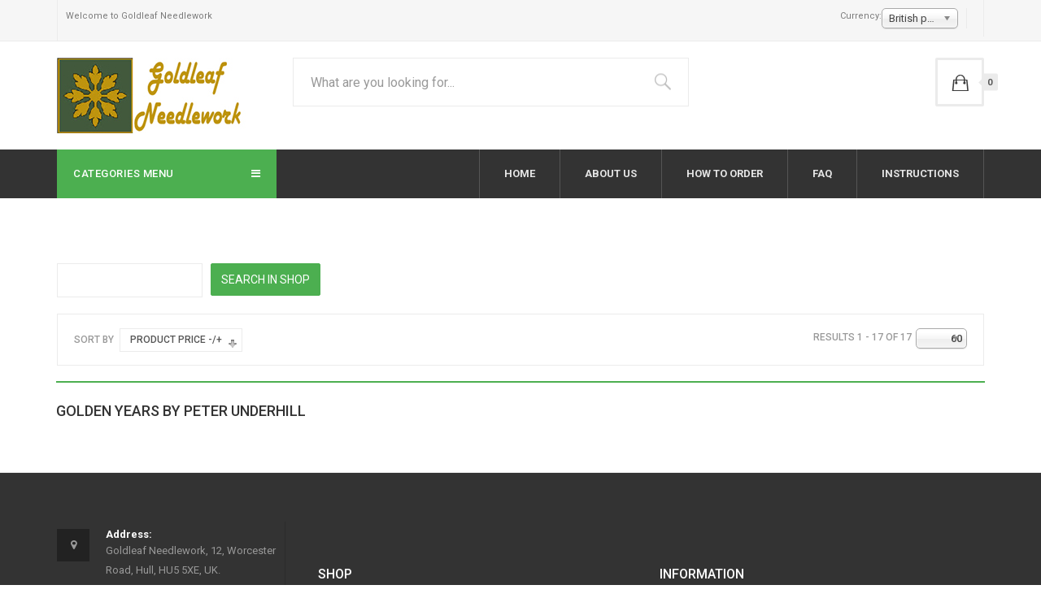

--- FILE ---
content_type: text/html; charset=utf-8
request_url: https://goldleafneedlework.co.uk/vm-shop/heritage-crafts/golden-years-by-peter-underhill/by,product_price/dirDesc/results,10-9.html?keyword=
body_size: 9533
content:

<!DOCTYPE html>
<html lang="en-gb" dir="ltr"
	  class='com_virtuemart view-category itemid-149 j54 j40 mm-hover'>

<head>
	<meta charset="utf-8">
	<meta name="keywords" content="Cross Stitch&amp;#13;&amp;#10;Kits&amp;#13;&amp;#10;Heritage&amp;#13;&amp;#10;Golden Years&amp;#13;&amp;#10;Together Forever">
	<meta name="title" content="Golden Years by Peter Underhill">
	<meta name="description" content="Heritage Crafts Golden Years Collection Cross Stitch Kits by Peter Underhill">
	<meta name="generator" content="Joomla! - Open Source Content Management">
	<title>Golden Years by Peter Underhill</title>
	<link href="https://goldleafneedlework.co.uk/vm-shop/heritage-crafts/golden-years-by-peter-underhill.html" rel="canonical">
	<link href="/templates/ja_megastore/favicon.ico" rel="icon" type="image/vnd.microsoft.icon">
<link href="/media/vendor/chosen/css/chosen.css?1.8.7" rel="stylesheet">
	<link href="/media/vendor/joomla-custom-elements/css/joomla-alert.min.css?0.4.1" rel="stylesheet">
	<link href="/t3-assets/css/css-33622-52457.css" rel="stylesheet" media="all">
	<link href="/templates/system/css/system.css" rel="stylesheet">
	<link href="/t3-assets/css/css-e113c-99478.css" rel="stylesheet" media="all">
	<link href="/t3-assets/css/css-67cae-59024.css" rel="stylesheet" media="all">
	<link href="/t3-assets/css/css-7f960-99478.css" rel="stylesheet" media="all">
	<link href="//fonts.googleapis.com/css?family=Roboto:400,300,700,500" rel="stylesheet">
	<link href="/t3-assets/css/css-05788-99478.css" rel="stylesheet" media="all">
	<link href="/t3-assets/css/css-7491b-99478.css" rel="stylesheet" media="all">
<script src="/media/vendor/jquery/js/jquery.min.js?3.7.1"></script>
	<script src="/media/legacy/js/jquery-noconflict.min.js?504da4"></script>
	<script src="/media/vendor/chosen/js/chosen.jquery.min.js?1.8.7"></script>
	<script src="/media/legacy/js/joomla-chosen.min.js?439df4"></script>
	<script type="application/json" class="joomla-script-options new">{"joomla.jtext":{"ERROR":"Error","MESSAGE":"Message","NOTICE":"Notice","WARNING":"Warning","JCLOSE":"Close","JOK":"OK","JOPEN":"Open"},"system.paths":{"root":"","rootFull":"https:\/\/goldleafneedlework.co.uk\/","base":"","baseFull":"https:\/\/goldleafneedlework.co.uk\/"},"csrf.token":"c436d6abfdd8163e68a266e312b77470","plg_system_schedulerunner":{"interval":300}}</script>
	<script src="/media/system/js/core.min.js?a3d8f8"></script>
	<script src="/media/system/js/messages.min.js?9a4811" type="module"></script>
	<script src="/media/plg_system_schedulerunner/js/run-schedule.min.js?229d3b" type="module"></script>
	<script src="/components/com_virtuemart/assets/js/jquery-ui.min.js?vmver=1.13.2"></script>
	<script src="/t3-assets/js/js-35cc3-52457.js"></script>
	<script src="/components/com_virtuemart/assets/js/vmsite.js?vmver=7238c847"></script>
	<script src="/components/com_virtuemart/assets/js/fancybox/jquery.fancybox-1.3.4.2.pack.js?vmver=1.3.4.2"></script>
	<script src="/components/com_virtuemart/assets/js/vmprices.js?vmver=7238c847"></script>
	<script src="/components/com_virtuemart/assets/js/dynupdate.js?vmver=7238c847"></script>
	<script src="/t3-assets/js/js-b915d-41560.js"></script>
	<script src="/modules/mod_virtuemart_cart/assets/js/update_cart.js?vmver=7238c847"></script>
	<script>
		jQuery(document).ready(function (){
			jQuery('select').jchosen({"disable_search_threshold":10,"search_contains":true,"allow_single_deselect":true,"placeholder_text_multiple":"Type or select some options","placeholder_text_single":"Select an option","no_results_text":"No results match"});
		});
	</script>
	<script>//<![CDATA[ 
if (typeof Virtuemart === "undefined"){
	var Virtuemart = {};}
var vmSiteurl = 'https://goldleafneedlework.co.uk/' ;
Virtuemart.vmSiteurl = vmSiteurl;
var vmLang = '&lang=en';
Virtuemart.vmLang = vmLang; 
var vmLangTag = 'en';
Virtuemart.vmLangTag = vmLangTag;
var Itemid = "";
Virtuemart.addtocart_popup = "1" ; 
var vmCartError = Virtuemart.vmCartError = "There was an error while updating your cart.";
var usefancy = true; //]]>
</script>

	
<!-- META FOR IOS & HANDHELD -->
	<meta name="viewport" content="width=device-width, initial-scale=1.0, maximum-scale=1.0, user-scalable=no"/>
	<style type="text/stylesheet">
		@-webkit-viewport   { width: device-width; }
		@-moz-viewport      { width: device-width; }
		@-ms-viewport       { width: device-width; }
		@-o-viewport        { width: device-width; }
		@viewport           { width: device-width; }
	</style>
	<script type="text/javascript">
		//<![CDATA[
		if (navigator.userAgent.match(/IEMobile\/10\.0/)) {
			var msViewportStyle = document.createElement("style");
			msViewportStyle.appendChild(
				document.createTextNode("@-ms-viewport{width:auto!important}")
			);
			document.getElementsByTagName("head")[0].appendChild(msViewportStyle);
		}
		//]]>
	</script>
<meta name="HandheldFriendly" content="true"/>
<meta name="apple-mobile-web-app-capable" content="YES"/>
<!-- //META FOR IOS & HANDHELD -->




<!-- Le HTML5 shim and media query for IE8 support -->
<!--[if lt IE 9]>
<script src="//html5shim.googlecode.com/svn/trunk/html5.js"></script>
<script type="text/javascript" src="/plugins/system/t3/base-bs3/js/respond.min.js"></script>
<![endif]-->

<!-- You can add Google Analytics here or use T3 Injection feature -->

  </head>

<body>

<div class="t3-wrapper"> <!-- Need this wrapper for off-canvas menu. Remove if you don't use of-canvas -->
	

<!-- TOPBAR -->
<div class="wrap t3-topbar ">
	<div class="container">
		<div class="row">
							<div class="col-sm-4 hidden-xs">
					<div class="topbar-left">
						
<div id="mod-custom87" class="mod-custom custom">
    <p>Welcome to Goldleaf Needlework</p></div>

					</div>
				</div>
			
			<div class="col-sm-8">
									<div class="topbar-right text-right">
						
<!-- Currency Selector Module -->
<div class="vm-currency">
  <span class="hidden-sm hidden-xs">Currency: </span>

  <form action="https://goldleafneedlework.co.uk/vm-shop/heritage-crafts/golden-years-by-peter-underhill/by,product_price/dirDesc/results,10-9.html?keyword=" method="post">

  <select id="virtuemart_currency_id" name="virtuemart_currency_id" class="" onchange="this.form.submit()">
	<option value="52" selected="selected">British pound &pound;</option>
</select>
  </form>
</div>

						
					</div>
							</div>
		</div>
	</div>
</div>
<!-- //TOPBAR -->



  
<!-- HEADER -->
<header id="t3-header" class="container t3-header">
	<div class="row">

		<!-- LOGO -->
		<div class="col-xs-12 col-sm-4 col-md-3 logo">
			<div class="logo-image">
				<a href="/" title="Goldleaf Needlework">
											<img class="logo-img" src="/images/joomlart/logos/logo2020v3.jpg" alt="Goldleaf Needlework" />
															<span>Goldleaf Needlework</span>
				</a>
				<small class="site-slogan">test</small>
			</div>
		</div>
		<!-- //LOGO -->

					<div class="col-xs-12 col-sm-8 col-md-9">
									<!-- HEAD SEARCH -->
					<div class="head-search pull-left ">
						<!--BEGIN Search Box -->
<form action="/vm-shop/results,1-60.html?search=true" method="get">
<div class="search">
	<input name="keyword" id="mod_virtuemart_search" maxlength="50" placeholder="What are you looking for..." class="inputbox" type="text" size="50" /></div>
</form>

<!-- End Search Box -->
					</div>
					<!-- //HEAD SEARCH -->
				
									<!-- TOPCART -->
					<div class="top-cart pull-right">
						
<!-- Virtuemart 2 Ajax Card -->
<div class="head-cart pull-right">
	<button aria-expanded="false" data-toggle="dropdown" class="btn btn-default dropdown-toggle " type="button" id="head-cart-dropdown">
    <span class="total-product">0</span>
    <!-- <span class="total-product-txt">Cart empty</span> -->
  </button>
	<div aria-labelledby="head-cart-dropdown" role="menu" class="dropdown-menu">
		<div class="vmCartModule " id="vmCartModule">
					<div id="hiddencontainer" style=" display: none; ">
				<div class="vmcontainer">
					<div class="product_row">
						<span class="quantity"></span>&nbsp;x&nbsp;<span class="product_name"></span>

											<div class="subtotal_with_tax" style="float: right;"></div>
										<div class="customProductData"></div><br>
					</div>
				</div>
			</div>
			<div class="vm_cart_products">
				<div class="vmcontainer">

									</div>
			</div>
			
			<div class="total-container">
				<div class="total" style="float: right;">
									</div>

				<div class="total_products">Cart empty</div>
				<div class="show_cart">
									</div>
				<div style="clear:both;"></div>
					<div class="payments-signin-button" ></div>
				<noscript>
				Please wait				</noscript>
			</div>
		</div>
	</div>
</div>

<script type="text/javascript">
if (typeof Virtuemart === "undefined")
	Virtuemart = {};

jQuery(function($) {
	Virtuemart.customUpdateVirtueMartCartModule = function(el, options){
		var base 	= this;
		var $this	= jQuery(this);
		base.$el 	= jQuery(".vmCartModule");

		base.options 	= jQuery.extend({}, Virtuemart.customUpdateVirtueMartCartModule.defaults, options);
			
		base.init = function(){
			jQuery.ajaxSetup({ cache: false })
			jQuery.getJSON(window.vmSiteurl + "index.php?option=com_virtuemart&nosef=1&view=cart&task=viewJS&format=json" + window.vmLang,
				function (datas, textStatus) {
					base.$el.each(function( index ,  module ) {
						if (datas.totalProduct > 0) {
							jQuery(module).find(".vm_cart_products").html("");
							jQuery.each(datas.products, function (key, val) {
								jQuery(module).find("#hiddencontainer .vmcontainer .product_row").clone().appendTo( jQuery(module).find(".vm_cart_products") );
								jQuery.each(val, function (key, val) {
									jQuery(module).find(".vm_cart_products ." + key).last().html(val);
								});
							});
						}
						if (jQuery('.alert-cart-empty').size()) {
							jQuery('.alert-cart-empty').remove();
						}
						jQuery(".total-product").html(datas.totalProduct);
						jQuery(".total-product-txt").html(datas.totalProductTxt);
						jQuery(module).find(".show_cart").html(datas.cart_show);
						jQuery(module).find(".total_products").html(datas.totalProductTxt);
						jQuery(module).find(".total").html(datas.billTotal);
						jQuery("#head-cart-dropdown").addClass('has-product');
						jQuery(module).find(".total-product").html(datas.totalProduct);
						jQuery(module).find(".total-product-txt").html(datas.totalProductTxt);
					});
				}
			);			
		};
		base.init();
	};
	// Definition Of Defaults
	Virtuemart.customUpdateVirtueMartCartModule.defaults = {
		name1: 'value1'
	};

});
jQuery(document).ready(function( $ ) {
	jQuery(document).off("updateVirtueMartCartModule","body",Virtuemart.customUpdateVirtueMartCartModule);
	jQuery(document).on("updateVirtueMartCartModule","body",Virtuemart.customUpdateVirtueMartCartModule);
});
</script>
					</div>
					<!-- //TOPCART -->
							</div>
		
	</div>
</header>
<!-- //HEADER -->


  
<!-- MAIN NAVIGATION -->
<nav id="t3-mainnav" class="wrap navbar navbar-default t3-mainnav">
	<div class="container">
		<div class="row">
			
							<div class="col-md-3 hidden-sm hidden-xs">
					<!-- NAVBAR CATEGORY -->
					<div class="wrap t3-navbar-category  category-dropdown">
							<div class="t3-module module  " id="Mod99"><div class="module-inner"><h3 class="module-title " ><span>Categories Menu</span></h3><div class="module-ct">
<ul class="VMmenu-all" >

<li >
		<a href="/vm-shop/new-designs.html" >New Designs</a></li>

<li >
		<a href="/vm-shop/cross-stitch.html" >GOLDLEAF Kits & Charts<i class="fa fa-angle-right pull-right" aria-hidden="true"></i></a><ul class="sub-menu">
<li>
	<div ><a href="/vm-shop/cross-stitch/genny-haines-collection.html" >Genny Haines Collection</a></div>
</li>
<li>
	<div ><a href="/vm-shop/cross-stitch/vanessa-wells-collection.html" >Vanessa Wells Collection</a></div>
</li>
<li>
	<div ><a href="/vm-shop/cross-stitch/goldleaf-kits-and-charts.html" >Goldleaf Kits and Charts</a></div>
</li>
</ul>
</li>

<li >
		<a href="/vm-shop/blackwork-collection.html" >Blackwork</a></li>

<li >
		<a href="/vm-shop/dmc-threads.html" >DMC Threads<i class="fa fa-angle-right pull-right" aria-hidden="true"></i></a><ul class="sub-menu">
<li>
	<div ><a href="/vm-shop/dmc-threads/35-new-dmc-stranded-cotton-threads.html" >35 New DMC Stranded Cotton Threads</a></div>
</li>
<li>
	<div ><a href="/vm-shop/dmc-threads/threads-150-349.html" >Threads 150-349</a></div>
</li>
<li>
	<div ><a href="/vm-shop/dmc-threads/threads-350-640.html" >Threads 350-640</a></div>
</li>
<li>
	<div ><a href="/vm-shop/dmc-threads/threads-642-822.html" >Threads 642-822</a></div>
</li>
<li>
	<div ><a href="/vm-shop/dmc-threads/threads-823-996.html" >Threads 823-996</a></div>
</li>
<li>
	<div ><a href="/vm-shop/dmc-threads/threads-3011-3774.html" >Threads 3011-3774</a></div>
</li>
<li>
	<div ><a href="/vm-shop/dmc-threads/threads-3776-3866.html" >Threads 3776 -3866</a></div>
</li>
<li>
	<div ><a href="/vm-shop/dmc-threads/dmc-mouline-etoile-thread.html" >DMC Mouline Etoile Thread</a></div>
</li>
<li>
	<div ><a href="/vm-shop/dmc-threads/new-dmc-coloris.html" >DMC Coloris</a></div>
</li>
<li>
	<div ><a href="/vm-shop/dmc-threads/color-variations-thread.html" >Color Variations Thread</a></div>
</li>
<li>
	<div ><a href="/vm-shop/dmc-threads/light-effects-thread.html" >Light Effects Thread</a></div>
</li>
<li>
	<div ><a href="/vm-shop/dmc-threads/dmc-diamant-metallic-threads.html" >DMC Diamant Metallic Threads</a></div>
</li>
</ul>
</li>

<li >
		<a href="/vm-shop/fabric.html" >Fabric<i class="fa fa-angle-right pull-right" aria-hidden="true"></i></a><ul class="sub-menu">
<li>
	<div ><a href="/vm-shop/fabric/aida.html" >Zweigart 14 count Aida</a></div>
</li>
<li>
	<div ><a href="/vm-shop/fabric/dmc-marble-aida.html" >DMC Aida</a></div>
</li>
<li>
	<div ><a href="/vm-shop/fabric/fabric-flair.html" >Fabric Flair Aida</a></div>
</li>
</ul>
</li>

<li >
		<a href="/vm-shop/bothy-threads.html" >Bothy Threads Kits<i class="fa fa-angle-right pull-right" aria-hidden="true"></i></a><ul class="sub-menu">
<li>
	<div ><a href="/vm-shop/bothy-threads/anita-jeram-collection.html" >Anita Jeram Collection</a></div>
</li>
<li>
	<div ><a href="/vm-shop/bothy-threads/karen-tye-bentley.html" >Karen Tye Bentley</a></div>
</li>
<li>
	<div ><a href="/vm-shop/bothy-threads/lucy-pittaway.html" >Lucy Pittaway</a></div>
</li>
<li>
	<div ><a href="/vm-shop/bothy-threads/margaret-sherry-collection.html" >Margaret Sherry Collection</a></div>
</li>
<li>
	<div ><a href="/vm-shop/bothy-threads/sally-king-design-kits.html" >Sally King Design Shoe Cross Stitch Kits</a></div>
</li>
<li>
	<div ><a href="/vm-shop/bothy-threads/the-menagerie-by-rachel-froud.html" >The Menagerie by Rachel Froud</a></div>
</li>
<li>
	<div ><a href="/vm-shop/bothy-threads/wrendale-designs.html" >Wrendale Designs</a></div>
</li>
<li>
	<div ><a href="/vm-shop/bothy-threads/derwentwater-designs-wildlife.html" >Derwentwater Designs - Wildlife</a></div>
</li>
</ul>
</li>

<li class="active">
		<a href="/vm-shop/heritage-crafts.html" >Heritage Crafts Kits<i class="fa fa-angle-right pull-right" aria-hidden="true"></i></a><ul class="sub-menu">
<li>
	<div ><a href="/vm-shop/heritage-crafts/elaine-serenum-collection.html" >Elaine Serenum Collection</a></div>
</li>
<li>
	<div ><a href="/vm-shop/heritage-crafts/heritage-cross-stitch-card-kits.html" >Heritage Cross Stitch Card Kits</a></div>
</li>
<li>
	<div ><a href="/vm-shop/heritage-crafts/love-country-by-sarah-reilly.html" >Love Country by Sarah Reilly</a></div>
</li>
<li>
	<div ><a href="/vm-shop/heritage-crafts/mels-stitches.html" >Mel's Stitches</a></div>
</li>
<li>
	<div ><a href="/vm-shop/heritage-crafts/wildlife-by-nigel-artingstall.html" >Wildlife by Nigel Artingstall</a></div>
</li>
<li>
	<div ><a href="/vm-shop/heritage-crafts/birds-of-a-feather-by-karen-carter.html" >Birds of a Feather by Karen Carter</a></div>
</li>
<li>
	<div ><a href="/vm-shop/heritage-crafts/little-darlings-by-peter-underhill.html" >Little Darlings by Peter Underhill</a></div>
</li>
<li>
	<div ><a href="/vm-shop/heritage-crafts/golden-years-by-peter-underhill.html" >Golden Years by Peter Underhill</a></div>
</li>
<li>
	<div ><a href="/vm-shop/heritage-crafts/karen-carter-collection.html" >Karen Carter Collection</a></div>
</li>
<li>
	<div ><a href="/vm-shop/heritage-crafts/peter-underhill-collection.html" >Peter Underhill Collection</a></div>
</li>
<li>
	<div ><a href="/vm-shop/heritage-crafts/simply-heritage.html" >Simply Heritage</a></div>
</li>
<li>
	<div ><a href="/vm-shop/heritage-crafts/heritage-collection-by-susan-ryder.html" >Heritage Collection by Susan Ryder</a></div>
</li>
<li>
	<div ><a href="/vm-shop/heritage-crafts/villager-jim.html" >Villager Jim</a></div>
</li>
<li>
	<div ><a href="/vm-shop/heritage-crafts/by-the-sea-by-karen-carter.html" >By the Sea by Karen Carter</a></div>
</li>
<li>
	<div ><a href="/vm-shop/heritage-crafts/cats-rule-by-peter-underhill.html" >Cats Rule by Peter Underhill</a></div>
</li>
<li>
	<div ><a href="/vm-shop/heritage-crafts/silhouettes.html" >Silhouettes</a></div>
</li>
</ul>
</li>

<li >
		<a href="/vm-shop/dimensions.html" >Dimensions Kits</a></li>

<li >
		<a href="/vm-shop/dmc-collection-2018.html" >DMC Kit Collection<i class="fa fa-angle-right pull-right" aria-hidden="true"></i></a><ul class="sub-menu">
<li>
	<div ><a href="/vm-shop/dmc-collection-2018/ball-gowns.html" >Ball Gowns</a></div>
</li>
<li>
	<div ><a href="/vm-shop/dmc-collection-2018/gustav-klimt-kits.html" >Gustav Klimt Kits</a></div>
</li>
<li>
	<div ><a href="/vm-shop/dmc-collection-2018/tropical-birds-and-butterflies.html" >Tropical Birds and Butterflies</a></div>
</li>
<li>
	<div ><a href="/vm-shop/dmc-collection-2018/v-a-collection.html" >V & A Collection</a></div>
</li>
<li>
	<div ><a href="/vm-shop/dmc-collection-2018/baby-samplers.html" >Baby Samplers</a></div>
</li>
<li>
	<div ><a href="/vm-shop/dmc-collection-2018/watercolour-flower-art.html" >Watercolour Flower Art</a></div>
</li>
</ul>
</li>

<li >
		<a href="/vm-shop/vervaco-bookmark-cross-stitch-kits.html" >Vervaco Bookmark Cross Stitch Kits</a></li>

<li >
		<a href="/vm-shop/accessories2012-05-29-15-31-33.html" >Accessories</a></li>
	<li class="vmshow"><a>Show more...</a></li>
	<li class="vmhide hide"><a>Hide</a></li>
</ul></div></div></div>
					</div>
					<!-- //NAVBAR CATEGORY -->
				</div>
						

			<div class="col-xs-12 col-md-9">
				<!-- Brand and toggle get grouped for better mobile display -->
				<div class="navbar-header">
				
																	<button type="button" class="navbar-toggle" data-toggle="collapse" data-target=".t3-navbar-collapse">
							<i class="fa fa-bars"></i>
						</button>
					
											
<button class="btn btn-primary off-canvas-toggle pull-right  hidden-lg hidden-md hidden-sm" type="button" data-pos="right" data-nav="#t3-off-canvas" data-effect="off-canvas-effect-4">
  <i class="fa fa-bars"></i>
</button>

<!-- OFF-CANVAS SIDEBAR -->
<div id="t3-off-canvas" class="t3-off-canvas  hidden-lg hidden-md hidden-sm">

  <div class="t3-off-canvas-header">
    <h2 class="t3-off-canvas-header-title">Sidebar</h2>
    <button type="button" class="close" data-dismiss="modal" aria-hidden="true">&times;</button>
  </div>

  <div class="t3-off-canvas-body">
    <div class="t3-module module hidden-lg hidden-md  " id="Mod138"><div class="module-inner"><div class="module-ct"><ul class="nav nav-pills nav-stacked menu">
<li class="item-101 default"><a href="/" class="">Home</a></li><li class="item-693"><a href="/about-us.html" class="">About Us</a></li><li class="item-694"><a href="/how-to-order.html" class="">How To Order</a></li><li class="item-695"><a href="/faq.html" class="">FAQ</a></li><li class="item-696"><a href="/instructions.html" class="">Instructions</a></li></ul>
</div></div></div>
  </div>

</div>
<!-- //OFF-CANVAS SIDEBAR -->

					
											
<button class="off-canvas-toggle off-canvas-toggle-primary  hidden-lg hidden-md" type="button" data-pos="left" data-nav="#t3-off-canvas-categories" data-effect="off-canvas-effect-4">
  <i class="fa fa-bars"></i>
</button>

<!-- OFF-CANVAS SIDEBAR -->
<div id="t3-off-canvas-categories" class="t3-off-canvas  hidden-lg hidden-md" style="top: 150px">

  <div class="t3-off-canvas-body">
    <div class="t3-module module  " id="Mod153"><div class="module-inner"><h3 class="module-title " ><span>Categories Menu m</span></h3><div class="module-ct">
<ul class="VMmenu" id="VMmenu081_0411">
	
	<li class="VmClose">
		<div>
			<a href="/vm-shop/new-designs.html" >New Designs</a>		</div>
			</li>
	
	<li class="VmClose">
		<div>
			<a href="/vm-shop/cross-stitch.html" >GOLDLEAF Kits & Charts</a>				<span class="VmArrowdown"> </span>
						</div>
				<ul class="menu">
							<li class="VmClose">
					<div ><a href="/vm-shop/cross-stitch/genny-haines-collection.html" >Genny Haines Collection</a></div>
									<ul class="menu">
													<li class="VmClose">
								<div ><a href="/vm-shop/cross-stitch/genny-haines-collection/back-to-nature.html" >Back to Nature</a></div>
							</li>
														<li class="VmClose">
								<div ><a href="/vm-shop/cross-stitch/genny-haines-collection/snoozing-badger-1.html" >Badger and Friends</a></div>
							</li>
														<li class="VmClose">
								<div ><a href="/vm-shop/cross-stitch/genny-haines-collection/bouncing-buddies.html" >Bouncing Buddies</a></div>
							</li>
														<li class="VmClose">
								<div ><a href="/vm-shop/cross-stitch/genny-haines-collection/highland-family.html" >Highland Family</a></div>
							</li>
														<li class="VmClose">
								<div ><a href="/vm-shop/cross-stitch/genny-haines-collection/in-the-hen-house.html" >In the Hen House</a></div>
							</li>
														<li class="VmClose">
								<div ><a href="/vm-shop/cross-stitch/genny-haines-collection/medieval.html" >Medieval</a></div>
							</li>
														<li class="VmClose">
								<div ><a href="/vm-shop/cross-stitch/genny-haines-collection/three-bears.html" >Three Bears</a></div>
							</li>
														<li class="VmClose">
								<div ><a href="/vm-shop/cross-stitch/genny-haines-collection/dillon-ko.html" >Dillon & Ko!</a></div>
							</li>
														<li class="VmClose">
								<div ><a href="/vm-shop/cross-stitch/genny-haines-collection/the-three-little-pigs.html" >The Three Little Pigs</a></div>
							</li>
														<li class="VmClose">
								<div ><a href="/vm-shop/cross-stitch/genny-haines-collection/ginger-and-biscuit.html" >Ginger and Biscuit</a></div>
							</li>
														<li class="VmClose">
								<div ><a href="/vm-shop/cross-stitch/genny-haines-collection/buttercup-bunny.html" >Buttercup Bunny</a></div>
							</li>
														<li class="VmClose">
								<div ><a href="/vm-shop/cross-stitch/genny-haines-collection/here-come-the-pups.html" >Here Come the Pups...</a></div>
							</li>
														<li class="VmClose">
								<div ><a href="/vm-shop/cross-stitch/genny-haines-collection/little-minx-friends.html" >Little Minx & Friends</a></div>
							</li>
														<li class="VmClose">
								<div ><a href="/vm-shop/cross-stitch/genny-haines-collection/mr-mrs-tooting.html" >Mr & Mrs Tooting</a></div>
							</li>
														<li class="VmClose">
								<div ><a href="/vm-shop/cross-stitch/genny-haines-collection/pitt-pat.html" >Pitt & Pat!</a></div>
							</li>
														<li class="VmClose">
								<div ><a href="/vm-shop/cross-stitch/genny-haines-collection/sam-peeps.html" >Sam & Peeps</a></div>
							</li>
														<li class="VmClose">
								<div ><a href="/vm-shop/cross-stitch/genny-haines-collection/toto-the-little-tiger.html" >Toto, the little Tiger!</a></div>
							</li>
												</ul>
								</li>
							<li class="VmClose">
					<div ><a href="/vm-shop/cross-stitch/vanessa-wells-collection.html" >Vanessa Wells Collection</a></div>
									<ul class="menu">
													<li class="VmClose">
								<div ><a href="/vm-shop/cross-stitch/vanessa-wells-collection/tudor-queens.html" >Historical Figures</a></div>
							</li>
														<li class="VmClose">
								<div ><a href="/vm-shop/cross-stitch/vanessa-wells-collection/professions.html" >Professions</a></div>
							</li>
														<li class="VmClose">
								<div ><a href="/vm-shop/cross-stitch/vanessa-wells-collection/cats2012-11-18-14-22-32.html" >Cats!</a></div>
							</li>
														<li class="VmClose">
								<div ><a href="/vm-shop/cross-stitch/vanessa-wells-collection/chillifox-cross-stitch-designs.html" >Chillifox Cross Stitch Designs</a></div>
							</li>
														<li class="VmClose">
								<div ><a href="/vm-shop/cross-stitch/vanessa-wells-collection/20th-century-costume.html" >20th Century Costume</a></div>
							</li>
														<li class="VmClose">
								<div ><a href="/vm-shop/cross-stitch/vanessa-wells-collection/wildlife2012-11-18-14-24-45.html" >Wildlife</a></div>
							</li>
														<li class="VmClose">
								<div ><a href="/vm-shop/cross-stitch/vanessa-wells-collection/other-fun-designs.html" >More Fun designs!</a></div>
							</li>
												</ul>
								</li>
							<li class="VmClose">
					<div ><a href="/vm-shop/cross-stitch/goldleaf-kits-and-charts.html" >Goldleaf Kits and Charts</a></div>
									<ul class="menu">
													<li class="VmClose">
								<div ><a href="/vm-shop/cross-stitch/goldleaf-kits-and-charts/arts-and-crafts.html" >Arts and Crafts</a></div>
							</li>
														<li class="VmClose">
								<div ><a href="/vm-shop/cross-stitch/goldleaf-kits-and-charts/needlecraft-advert.html" >Needlecraft Advert</a></div>
							</li>
														<li class="VmClose">
								<div ><a href="/vm-shop/cross-stitch/goldleaf-kits-and-charts/animals.html" >Animals</a></div>
							</li>
														<li class="VmClose">
								<div ><a href="/vm-shop/cross-stitch/goldleaf-kits-and-charts/geometric.html" >Geometric</a></div>
							</li>
														<li class="VmClose">
								<div ><a href="/vm-shop/cross-stitch/goldleaf-kits-and-charts/persian.html" >Persian</a></div>
							</li>
														<li class="VmClose">
								<div ><a href="/vm-shop/cross-stitch/goldleaf-kits-and-charts/tiles.html" >Tiles</a></div>
							</li>
														<li class="VmClose">
								<div ><a href="/vm-shop/cross-stitch/goldleaf-kits-and-charts/art-nouveau.html" >Art Nouveau</a></div>
							</li>
														<li class="VmClose">
								<div ><a href="/vm-shop/cross-stitch/goldleaf-kits-and-charts/stitchy-quotes.html" >Stitchy Quotes!</a></div>
							</li>
												</ul>
								</li>
					</ul>
			</li>
	
	<li class="VmClose">
		<div>
			<a href="/vm-shop/blackwork-collection.html" >Blackwork</a>		</div>
			</li>
	
	<li class="VmClose">
		<div>
			<a href="/vm-shop/dmc-threads.html" >DMC Threads</a>				<span class="VmArrowdown"> </span>
						</div>
				<ul class="menu">
							<li class="VmClose">
					<div ><a href="/vm-shop/dmc-threads/35-new-dmc-stranded-cotton-threads.html" >35 New DMC Stranded Cotton Threads</a></div>
								</li>
							<li class="VmClose">
					<div ><a href="/vm-shop/dmc-threads/threads-150-349.html" >Threads 150-349</a></div>
								</li>
							<li class="VmClose">
					<div ><a href="/vm-shop/dmc-threads/threads-350-640.html" >Threads 350-640</a></div>
								</li>
							<li class="VmClose">
					<div ><a href="/vm-shop/dmc-threads/threads-642-822.html" >Threads 642-822</a></div>
								</li>
							<li class="VmClose">
					<div ><a href="/vm-shop/dmc-threads/threads-823-996.html" >Threads 823-996</a></div>
								</li>
							<li class="VmClose">
					<div ><a href="/vm-shop/dmc-threads/threads-3011-3774.html" >Threads 3011-3774</a></div>
								</li>
							<li class="VmClose">
					<div ><a href="/vm-shop/dmc-threads/threads-3776-3866.html" >Threads 3776 -3866</a></div>
								</li>
							<li class="VmClose">
					<div ><a href="/vm-shop/dmc-threads/dmc-mouline-etoile-thread.html" >DMC Mouline Etoile Thread</a></div>
								</li>
							<li class="VmClose">
					<div ><a href="/vm-shop/dmc-threads/new-dmc-coloris.html" >DMC Coloris</a></div>
								</li>
							<li class="VmClose">
					<div ><a href="/vm-shop/dmc-threads/color-variations-thread.html" >Color Variations Thread</a></div>
								</li>
							<li class="VmClose">
					<div ><a href="/vm-shop/dmc-threads/light-effects-thread.html" >Light Effects Thread</a></div>
								</li>
							<li class="VmClose">
					<div ><a href="/vm-shop/dmc-threads/dmc-diamant-metallic-threads.html" >DMC Diamant Metallic Threads</a></div>
								</li>
					</ul>
			</li>
	
	<li class="VmClose">
		<div>
			<a href="/vm-shop/fabric.html" >Fabric</a>				<span class="VmArrowdown"> </span>
						</div>
				<ul class="menu">
							<li class="VmClose">
					<div ><a href="/vm-shop/fabric/aida.html" >Zweigart 14 count Aida</a></div>
								</li>
							<li class="VmClose">
					<div ><a href="/vm-shop/fabric/dmc-marble-aida.html" >DMC Aida</a></div>
								</li>
							<li class="VmClose">
					<div ><a href="/vm-shop/fabric/fabric-flair.html" >Fabric Flair Aida</a></div>
									<ul class="menu">
													<li class="VmClose">
								<div ><a href="/vm-shop/fabric/fabric-flair/fairy-dust-aida.html" >Fairy Dust Aida</a></div>
							</li>
														<li class="VmClose">
								<div ><a href="/vm-shop/fabric/fabric-flair/halloween-aida.html" >Halloween Aida</a></div>
							</li>
														<li class="VmClose">
								<div ><a href="/vm-shop/fabric/fabric-flair/cloud-aida-no-sparkles.html" >Cloud Aida (No sparkles)</a></div>
							</li>
														<li class="VmClose">
								<div ><a href="/vm-shop/fabric/fabric-flair/cloud-aida-with-sparkles.html" >Cloud Aida with sparkles</a></div>
							</li>
														<li class="VmClose">
								<div ><a href="/vm-shop/fabric/fabric-flair/christmas-aida-1.html" >Christmas Aida</a></div>
							</li>
														<li class="VmClose">
								<div ><a href="/vm-shop/fabric/fabric-flair/seasonal-aidas.html" >Seasonal and Sky Aida</a></div>
							</li>
														<li class="VmClose">
								<div ><a href="/vm-shop/fabric/fabric-flair/hand-dyed-pattern-aida.html" >Hand Dyed Pattern Aida</a></div>
							</li>
														<li class="VmClose">
								<div ><a href="/vm-shop/fabric/fabric-flair/white-aida-with-silver-sparkles.html" >White Aida with Silver Sparkles</a></div>
							</li>
														<li class="VmClose">
								<div ><a href="/vm-shop/fabric/fabric-flair/skylines-gradients.html" >Skylines/Gradients</a></div>
							</li>
														<li class="VmClose">
								<div ><a href="/vm-shop/fabric/fabric-flair/novelty-aidas.html" >Novelty Aidas</a></div>
							</li>
												</ul>
								</li>
					</ul>
			</li>
	
	<li class="VmClose">
		<div>
			<a href="/vm-shop/bothy-threads.html" >Bothy Threads Kits</a>				<span class="VmArrowdown"> </span>
						</div>
				<ul class="menu">
							<li class="VmClose">
					<div ><a href="/vm-shop/bothy-threads/anita-jeram-collection.html" >Anita Jeram Collection</a></div>
								</li>
							<li class="VmClose">
					<div ><a href="/vm-shop/bothy-threads/karen-tye-bentley.html" >Karen Tye Bentley</a></div>
								</li>
							<li class="VmClose">
					<div ><a href="/vm-shop/bothy-threads/lucy-pittaway.html" >Lucy Pittaway</a></div>
								</li>
							<li class="VmClose">
					<div ><a href="/vm-shop/bothy-threads/margaret-sherry-collection.html" >Margaret Sherry Collection</a></div>
								</li>
							<li class="VmClose">
					<div ><a href="/vm-shop/bothy-threads/sally-king-design-kits.html" >Sally King Design Shoe Cross Stitch Kits</a></div>
								</li>
							<li class="VmClose">
					<div ><a href="/vm-shop/bothy-threads/the-menagerie-by-rachel-froud.html" >The Menagerie by Rachel Froud</a></div>
								</li>
							<li class="VmClose">
					<div ><a href="/vm-shop/bothy-threads/wrendale-designs.html" >Wrendale Designs</a></div>
								</li>
							<li class="VmClose">
					<div ><a href="/vm-shop/bothy-threads/derwentwater-designs-wildlife.html" >Derwentwater Designs - Wildlife</a></div>
								</li>
					</ul>
			</li>
	
	<li class="VmOpen">
		<div>
			<a href="/vm-shop/heritage-crafts.html" >Heritage Crafts Kits</a>				<span class="VmArrowdown"> </span>
						</div>
				<ul class="menu">
							<li class="VmClose">
					<div ><a href="/vm-shop/heritage-crafts/elaine-serenum-collection.html" >Elaine Serenum Collection</a></div>
								</li>
							<li class="VmClose">
					<div ><a href="/vm-shop/heritage-crafts/heritage-cross-stitch-card-kits.html" >Heritage Cross Stitch Card Kits</a></div>
								</li>
							<li class="VmClose">
					<div ><a href="/vm-shop/heritage-crafts/love-country-by-sarah-reilly.html" >Love Country by Sarah Reilly</a></div>
								</li>
							<li class="VmClose">
					<div ><a href="/vm-shop/heritage-crafts/mels-stitches.html" >Mel's Stitches</a></div>
								</li>
							<li class="VmClose">
					<div ><a href="/vm-shop/heritage-crafts/wildlife-by-nigel-artingstall.html" >Wildlife by Nigel Artingstall</a></div>
								</li>
							<li class="VmClose">
					<div ><a href="/vm-shop/heritage-crafts/birds-of-a-feather-by-karen-carter.html" >Birds of a Feather by Karen Carter</a></div>
								</li>
							<li class="VmClose">
					<div ><a href="/vm-shop/heritage-crafts/little-darlings-by-peter-underhill.html" >Little Darlings by Peter Underhill</a></div>
								</li>
							<li class="VmOpen">
					<div ><a href="/vm-shop/heritage-crafts/golden-years-by-peter-underhill.html" >Golden Years by Peter Underhill</a></div>
								</li>
							<li class="VmClose">
					<div ><a href="/vm-shop/heritage-crafts/karen-carter-collection.html" >Karen Carter Collection</a></div>
								</li>
							<li class="VmClose">
					<div ><a href="/vm-shop/heritage-crafts/peter-underhill-collection.html" >Peter Underhill Collection</a></div>
								</li>
							<li class="VmClose">
					<div ><a href="/vm-shop/heritage-crafts/simply-heritage.html" >Simply Heritage</a></div>
								</li>
							<li class="VmClose">
					<div ><a href="/vm-shop/heritage-crafts/heritage-collection-by-susan-ryder.html" >Heritage Collection by Susan Ryder</a></div>
								</li>
							<li class="VmClose">
					<div ><a href="/vm-shop/heritage-crafts/villager-jim.html" >Villager Jim</a></div>
								</li>
							<li class="VmClose">
					<div ><a href="/vm-shop/heritage-crafts/by-the-sea-by-karen-carter.html" >By the Sea by Karen Carter</a></div>
								</li>
							<li class="VmClose">
					<div ><a href="/vm-shop/heritage-crafts/cats-rule-by-peter-underhill.html" >Cats Rule by Peter Underhill</a></div>
								</li>
							<li class="VmClose">
					<div ><a href="/vm-shop/heritage-crafts/silhouettes.html" >Silhouettes</a></div>
								</li>
					</ul>
			</li>
	
	<li class="VmClose">
		<div>
			<a href="/vm-shop/dimensions.html" >Dimensions Kits</a>		</div>
			</li>
	
	<li class="VmClose">
		<div>
			<a href="/vm-shop/dmc-collection-2018.html" >DMC Kit Collection</a>				<span class="VmArrowdown"> </span>
						</div>
				<ul class="menu">
							<li class="VmClose">
					<div ><a href="/vm-shop/dmc-collection-2018/ball-gowns.html" >Ball Gowns</a></div>
								</li>
							<li class="VmClose">
					<div ><a href="/vm-shop/dmc-collection-2018/gustav-klimt-kits.html" >Gustav Klimt Kits</a></div>
								</li>
							<li class="VmClose">
					<div ><a href="/vm-shop/dmc-collection-2018/tropical-birds-and-butterflies.html" >Tropical Birds and Butterflies</a></div>
								</li>
							<li class="VmClose">
					<div ><a href="/vm-shop/dmc-collection-2018/v-a-collection.html" >V & A Collection</a></div>
								</li>
							<li class="VmClose">
					<div ><a href="/vm-shop/dmc-collection-2018/baby-samplers.html" >Baby Samplers</a></div>
								</li>
							<li class="VmClose">
					<div ><a href="/vm-shop/dmc-collection-2018/watercolour-flower-art.html" >Watercolour Flower Art</a></div>
								</li>
					</ul>
			</li>
	
	<li class="VmClose">
		<div>
			<a href="/vm-shop/vervaco-bookmark-cross-stitch-kits.html" >Vervaco Bookmark Cross Stitch Kits</a>		</div>
			</li>
	
	<li class="VmClose">
		<div>
			<a href="/vm-shop/accessories2012-05-29-15-31-33.html" >Accessories</a>		</div>
			</li>
	</ul>
<script   id="catClose-js" type="text/javascript" >//<![CDATA[ 
jQuery(document).ready(function() {
	
		jQuery('.VMmenu li.VmClose ul.menu').hide();
		jQuery('.VMmenu li .VmArrowdown').click(
		function() {
			if (jQuery(this).parent().next('ul').is(':hidden')) {
				jQuery('.VMmenu ul:visible').delay(200).slideUp(500,'linear').parents('li').addClass('VmClose').removeClass('VmOpen');
				jQuery(this).parent().next('ul').slideDown(500,'linear');
				jQuery(this).parents('li').addClass('VmOpen').removeClass('VmClose');
			} else {
				jQuery('.VMmenu ul:visible').delay(200).slideUp(500,'linear').parents('li').addClass('VmOpen').removeClass('VmClose');
				jQuery(this).parents('li').addClass('VmClose').removeClass('VmOpen');	
			}
		});
	}); //]]>
</script></div></div></div>
  </div>

</div>
<!-- //OFF-CANVAS SIDEBAR -->

					
				</div>

									<div class="t3-navbar-collapse navbar-collapse collapse"></div>
				
				<div class="t3-navbar navbar-collapse collapse">
					<div  class="t3-megamenu animate slide"  data-duration="400" data-responsive="true">
<ul itemscope itemtype="http://www.schema.org/SiteNavigationElement" class="nav navbar-nav level0">
<li itemprop='name'  data-id="101" data-level="1">
<a itemprop='url' class=""  href="/"   data-target="#">Home </a>

</li>
<li itemprop='name'  data-id="693" data-level="1">
<a itemprop='url' class=""  href="/about-us.html"   data-target="#">About Us </a>

</li>
<li itemprop='name'  data-id="694" data-level="1">
<a itemprop='url' class=""  href="/how-to-order.html"   data-target="#">How To Order </a>

</li>
<li itemprop='name'  data-id="695" data-level="1">
<a itemprop='url' class=""  href="/faq.html"   data-target="#">FAQ </a>

</li>
<li itemprop='name'  data-id="696" data-level="1">
<a itemprop='url' class=""  href="/instructions.html"   data-target="#">Instructions </a>

</li>
</ul>
</div>

				</div>
			</div>
		</div>
	</div>
</nav>
<!-- //MAIN NAVIGATION -->


  


  


  


  

<div id="t3-mainbody" class="container t3-mainbody">
	<div class="row">

		<!-- MAIN CONTENT -->
		<div id="t3-content" class="t3-content col-xs-12">
						<div id="system-message-container" aria-live="polite"></div>

						 <div class="category-view"> <div class="category_description">
	</div>
<div class="browse-view">
	<h3></h3>

	<form action="/vm-shop.html" method="get">

		<!--BEGIN Search Box -->
		<div class="virtuemart_search">
						<br/>
						<input name="keyword" class="inputbox" type="text" size="20" value=""/>
			<input type="submit" value="Search in shop" class="button" onclick="this.form.keyword.focus();"/>
		</div>
		<input type="hidden" name="search" value="true"/>
		<input type="hidden" name="view" value="category"/>
		<input type="hidden" name="option" value="com_virtuemart"/>
		<input type="hidden" name="virtuemart_category_id" value="234"/>

	</form>
	<!-- End Search Box -->

<div class="orderby-displaynumber">
	<div class="floatleft vm-order-list">
		<div class="orderlistcontainer"><div class="title">Sort by</div><div class="activeOrder"><a title="-/+" href="/vm-shop/heritage-crafts/golden-years-by-peter-underhill/by,product_price.html">Product Price -/+</a></div><div class="orderlist"><div><a title="Product Name" href="/vm-shop/heritage-crafts/golden-years-by-peter-underhill/by,product_name.html">Product Name</a></div></div></div>			</div>

	<div class="floatright display-number"><span class="hidden-sm hidden-xs">
Results 1 - 17 of 17</span><select id="limit" name="limit" class="inputbox" size="1" onchange="window.top.location.href=this.options[this.selectedIndex].value">
	<option value="/vm-shop/heritage-crafts/golden-years-by-peter-underhill/by,product_price/dirDesc/results,10-24.html">15</option>
	<option value="/vm-shop/heritage-crafts/golden-years-by-peter-underhill/by,product_price/dirDesc/results,10-39.html">30</option>
	<option value="/vm-shop/heritage-crafts/golden-years-by-peter-underhill/by,product_price/dirDesc/results,10-69.html" selected="selected">60</option>
	<option value="/vm-shop/heritage-crafts/golden-years-by-peter-underhill/by,product_price/dirDesc/results,10-159.html">150</option>
</select>
</div>


	<div class="clear"></div>
</div> <!-- end of orderby-displaynumber -->

<h1>Golden Years by Peter Underhill</h1>

	</div>

</div>

<!-- end browse-view --><script   id="ready.vmprices-js" type="text/javascript" >//<![CDATA[ 
jQuery(document).ready(function($) {

		Virtuemart.product($("form.product"));
}); //]]>
</script><script   id="updDynamicListeners-js" type="text/javascript" >//<![CDATA[ 
jQuery(document).ready(function() { // GALT: Start listening for dynamic content update.
	// If template is aware of dynamic update and provided a variable let's
	// set-up the event listeners.
	if (typeof Virtuemart.containerSelector === 'undefined') { Virtuemart.containerSelector = '.category-view'; }
	if (typeof Virtuemart.container === 'undefined') { Virtuemart.container = jQuery(Virtuemart.containerSelector); }
	if (Virtuemart.container){
		Virtuemart.updateDynamicUpdateListeners();
	}
	
}); //]]>
</script><script   id="vm.hover-js" type="text/javascript" >//<![CDATA[ 
jQuery(document).ready(function () {
	jQuery('.orderlistcontainer').hover(
		function() { jQuery(this).find('.orderlist').stop().show()},
		function() { jQuery(this).find('.orderlist').stop().hide()}
	)
}); //]]>
</script><script   id="sendFormChange-js" type="text/javascript" >//<![CDATA[ 
jQuery(document).ready(function() {

jQuery(".changeSendForm")
	.off("change",Virtuemart.sendCurrForm)
    .on("change",Virtuemart.sendCurrForm);
}) //]]>
</script>
		</div>
		<!-- //MAIN CONTENT -->

	</div>
</div> 


  


  


  
<!-- BACK TOP TOP BUTTON -->
<div id="back-to-top" data-spy="affix" data-offset-top="200" class="back-to-top hidden-xs hidden-sm affix-top">
  <button class="btn btn-primary" title="Back to Top"><i class="icon-arrow-up fa fa-angle-double-up"></i></button>
</div>

<script type="text/javascript">
(function($) {
  // Back to top
  $('#back-to-top').on('click', function(){
    $("html, body").animate({scrollTop: 0}, 500);
    return false;
  });
})(jQuery);
</script>
<!-- BACK TO TOP BUTTON -->

<!-- FOOTER -->
<footer id="t3-footer" class="wrap t3-footer">

	
		<!-- FOOT NAVIGATION -->
		<div class="container">
			<div class="row">
        <div class="col-lg-3 col-md-3 col-sm-4 col-xs-12 footer-info">
                        <div class="t3-module module  " id="Mod132"><div class="module-inner"><div class="module-ct">
<div id="mod-custom132" class="mod-custom custom">
    <ul class="info-list">
<li><i class="fa fa-map-marker" aria-hidden="true"></i><span><span><b>Address:</b></span></span>
<p>Goldleaf Needlework, 12, Worcester Road,&nbsp;Hull,&nbsp;HU5 5XE, UK.</p>
</li>
<li><i class="fa fa-envelope" aria-hidden="true"></i><span><b>Mail to:</b><span style="color: #bf950d;"><a style="color: #bf950d;" href="mailto:info@goldleafneedlework.co.uk">info@goldleafneedlework.co.uk</a></span></span></li>
<li><i class="fa fa-phone" aria-hidden="true"></i><span><span><b>Phone:</b></span></span>
<p>&nbsp;01482 571120</p>
</li>
<li><i class="fa fa-fax" aria-hidden="true"></i><span><span><b>Times:</b></span></span>
<p>&nbsp;Mon - Fri: 9am - 5pm<br />&nbsp;Sat:&nbsp;9am - 12 noon</p>
</li>
</ul></div>
</div></div></div>
                  </div>
        <div class="col-lg-9 col-md-9 col-sm-8 col-xs-12 footer-links">
          
                      
                          	<!-- SPOTLIGHT -->
	<div class="t3-spotlight t3-footnav  row">
					<div class=" col-lg-6 col-md-6 col-sm-6 col-xs-6">
								<div class="t3-module module  " id="Mod133"><div class="module-inner"><h3 class="module-title " ><span>Shop</span></h3><div class="module-ct"><ul class="nav nav-pills nav-stacked menu">
<li class="item-149 current active"><a href="/vm-shop.html" class="">Categories</a></li><li class="item-146"><a href="/shopping-cart.html" class="">Shopping Cart</a></li></ul>
</div></div></div>
							</div>
					<div class=" col-lg-6 col-md-6 col-sm-6 col-xs-6">
								<div class="t3-module module  " id="Mod136"><div class="module-inner"><h3 class="module-title " ><span>Information</span></h3><div class="module-ct"><ul class="nav nav-pills nav-stacked menu">
<li class="item-155"><a href="/2016-05-18-06-33-42.html" class="">Terms &amp; Conditions</a></li><li class="item-156"><a href="/2016-05-18-06-33-59.html" class="">Privacy Policy</a></li><li class="item-157"><a href="/copyright-disclaimer.html" class="">Copyright/Disclaimer</a></li><li class="item-698"><a href="/contactus.html" class="">Contact Us</a></li></ul>
</div></div></div>
							</div>
			</div>
<!-- SPOTLIGHT -->
                      
        </div>
      </div>
		</div>
		<!-- //FOOT NAVIGATION -->

	<section class="t3-copyright">
		<div class="container">
			<div class="row">
				<div class="col-md-8 copyright ">
					
<div id="mod-custom163" class="mod-custom custom">
    Website designed by <span style="color: #bf950d;"><a style="color: #bf950d;" href="http://www.technowebs.co.uk" target="_blank" rel="noopener">www.technowebs.co.uk</a></span></div>

				</div>
							</div>
		</div>
	</section>

</footer>
<!-- //FOOTER -->

</div>

</body>

</html>

--- FILE ---
content_type: text/css
request_url: https://goldleafneedlework.co.uk/t3-assets/css/css-7491b-99478.css
body_size: 9787
content:


/*===============================
/templates/ja_megastore/css/themes/green/extras/com_virtuemart.css
================================================================================*/
.vm-col-1{position:relative;min-height:1px;padding-right:10px;padding-left:10px}@media (min-width:992px){.vm-col-1{float:left;width:100%}}.vm-col-2{position:relative;min-height:1px;padding-right:10px;padding-left:10px}@media (min-width:992px){.vm-col-2{float:left;width:50%}}.vm-col-3{position:relative;min-height:1px;padding-right:10px;padding-left:10px}@media (min-width:992px){.vm-col-3{float:left;width:33.33333333%}}.vm-col-4{position:relative;min-height:1px;padding-right:10px;padding-left:10px}@media (min-width:992px){.vm-col-4{float:left;width:25%}}.vm-col-5{padding-right:10px;padding-left:10px;width:20%;float:left;min-height:1px;position:relative}.vm-col-6{position:relative;min-height:1px;padding-right:10px;padding-left:10px}@media (min-width:992px){.vm-col-6{float:left;width:16.66666667%}}.browseProductImage{max-height:none;max-width:100%}.com_virtuemart input[type="submit"],.com_virtuemart button.default,.com_virtuemart button.vm-button-correct,.com_virtuemart button.vm-button,.com_virtuemart .buttonBar-right button{color:#ffffff;background-color:#4caf50;border-color:#4caf50;padding:6px 12px;font-size:13px;line-height:1.42857143;border-radius:0;background-image:none;border-style:solid;border-width:1px;border-radius:2px;font-size:14px;font-weight:400;letter-spacing:0;height:40px;text-transform:uppercase}.com_virtuemart input[type="submit"]:focus,.com_virtuemart button.default:focus,.com_virtuemart button.vm-button-correct:focus,.com_virtuemart button.vm-button:focus,.com_virtuemart .buttonBar-right button:focus,.com_virtuemart input[type="submit"].focus,.com_virtuemart button.default.focus,.com_virtuemart button.vm-button-correct.focus,.com_virtuemart button.vm-button.focus,.com_virtuemart .buttonBar-right button.focus{color:#ffffff;background-color:#3d8b40;border-color:#255627}.com_virtuemart input[type="submit"]:hover,.com_virtuemart button.default:hover,.com_virtuemart button.vm-button-correct:hover,.com_virtuemart button.vm-button:hover,.com_virtuemart .buttonBar-right button:hover{color:#ffffff;background-color:#3d8b40;border-color:#39843c}.com_virtuemart input[type="submit"]:active,.com_virtuemart button.default:active,.com_virtuemart button.vm-button-correct:active,.com_virtuemart button.vm-button:active,.com_virtuemart .buttonBar-right button:active,.com_virtuemart input[type="submit"].active,.com_virtuemart button.default.active,.com_virtuemart button.vm-button-correct.active,.com_virtuemart button.vm-button.active,.com_virtuemart .buttonBar-right button.active,.open > .dropdown-toggle.com_virtuemart input[type="submit"],.open > .dropdown-toggle.com_virtuemart button.default,.open > .dropdown-toggle.com_virtuemart button.vm-button-correct,.open > .dropdown-toggle.com_virtuemart button.vm-button,.open > .dropdown-toggle.com_virtuemart .buttonBar-right button{color:#ffffff;background-color:#3d8b40;background-image:none;border-color:#39843c}.com_virtuemart input[type="submit"]:active:hover,.com_virtuemart button.default:active:hover,.com_virtuemart button.vm-button-correct:active:hover,.com_virtuemart button.vm-button:active:hover,.com_virtuemart .buttonBar-right button:active:hover,.com_virtuemart input[type="submit"].active:hover,.com_virtuemart button.default.active:hover,.com_virtuemart button.vm-button-correct.active:hover,.com_virtuemart button.vm-button.active:hover,.com_virtuemart .buttonBar-right button.active:hover,.open > .dropdown-toggle.com_virtuemart input[type="submit"]:hover,.open > .dropdown-toggle.com_virtuemart button.default:hover,.open > .dropdown-toggle.com_virtuemart button.vm-button-correct:hover,.open > .dropdown-toggle.com_virtuemart button.vm-button:hover,.open > .dropdown-toggle.com_virtuemart .buttonBar-right button:hover,.com_virtuemart input[type="submit"]:active:focus,.com_virtuemart button.default:active:focus,.com_virtuemart button.vm-button-correct:active:focus,.com_virtuemart button.vm-button:active:focus,.com_virtuemart .buttonBar-right button:active:focus,.com_virtuemart input[type="submit"].active:focus,.com_virtuemart button.default.active:focus,.com_virtuemart button.vm-button-correct.active:focus,.com_virtuemart button.vm-button.active:focus,.com_virtuemart .buttonBar-right button.active:focus,.open > .dropdown-toggle.com_virtuemart input[type="submit"]:focus,.open > .dropdown-toggle.com_virtuemart button.default:focus,.open > .dropdown-toggle.com_virtuemart button.vm-button-correct:focus,.open > .dropdown-toggle.com_virtuemart button.vm-button:focus,.open > .dropdown-toggle.com_virtuemart .buttonBar-right button:focus,.com_virtuemart input[type="submit"]:active.focus,.com_virtuemart button.default:active.focus,.com_virtuemart button.vm-button-correct:active.focus,.com_virtuemart button.vm-button:active.focus,.com_virtuemart .buttonBar-right button:active.focus,.com_virtuemart input[type="submit"].active.focus,.com_virtuemart button.default.active.focus,.com_virtuemart button.vm-button-correct.active.focus,.com_virtuemart button.vm-button.active.focus,.com_virtuemart .buttonBar-right button.active.focus,.open > .dropdown-toggle.com_virtuemart input[type="submit"].focus,.open > .dropdown-toggle.com_virtuemart button.default.focus,.open > .dropdown-toggle.com_virtuemart button.vm-button-correct.focus,.open > .dropdown-toggle.com_virtuemart button.vm-button.focus,.open > .dropdown-toggle.com_virtuemart .buttonBar-right button.focus{color:#ffffff;background-color:#327334;border-color:#255627}.com_virtuemart input[type="submit"].disabled:hover,.com_virtuemart button.default.disabled:hover,.com_virtuemart button.vm-button-correct.disabled:hover,.com_virtuemart button.vm-button.disabled:hover,.com_virtuemart .buttonBar-right button.disabled:hover,.com_virtuemart input[type="submit"][disabled]:hover,.com_virtuemart button.default[disabled]:hover,.com_virtuemart button.vm-button-correct[disabled]:hover,.com_virtuemart button.vm-button[disabled]:hover,.com_virtuemart .buttonBar-right button[disabled]:hover,fieldset[disabled] .com_virtuemart input[type="submit"]:hover,fieldset[disabled] .com_virtuemart button.default:hover,fieldset[disabled] .com_virtuemart button.vm-button-correct:hover,fieldset[disabled] .com_virtuemart button.vm-button:hover,fieldset[disabled] .com_virtuemart .buttonBar-right button:hover,.com_virtuemart input[type="submit"].disabled:focus,.com_virtuemart button.default.disabled:focus,.com_virtuemart button.vm-button-correct.disabled:focus,.com_virtuemart button.vm-button.disabled:focus,.com_virtuemart .buttonBar-right button.disabled:focus,.com_virtuemart input[type="submit"][disabled]:focus,.com_virtuemart button.default[disabled]:focus,.com_virtuemart button.vm-button-correct[disabled]:focus,.com_virtuemart button.vm-button[disabled]:focus,.com_virtuemart .buttonBar-right button[disabled]:focus,fieldset[disabled] .com_virtuemart input[type="submit"]:focus,fieldset[disabled] .com_virtuemart button.default:focus,fieldset[disabled] .com_virtuemart button.vm-button-correct:focus,fieldset[disabled] .com_virtuemart button.vm-button:focus,fieldset[disabled] .com_virtuemart .buttonBar-right button:focus,.com_virtuemart input[type="submit"].disabled.focus,.com_virtuemart button.default.disabled.focus,.com_virtuemart button.vm-button-correct.disabled.focus,.com_virtuemart button.vm-button.disabled.focus,.com_virtuemart .buttonBar-right button.disabled.focus,.com_virtuemart input[type="submit"][disabled].focus,.com_virtuemart button.default[disabled].focus,.com_virtuemart button.vm-button-correct[disabled].focus,.com_virtuemart button.vm-button[disabled].focus,.com_virtuemart .buttonBar-right button[disabled].focus,fieldset[disabled] .com_virtuemart input[type="submit"].focus,fieldset[disabled] .com_virtuemart button.default.focus,fieldset[disabled] .com_virtuemart button.vm-button-correct.focus,fieldset[disabled] .com_virtuemart button.vm-button.focus,fieldset[disabled] .com_virtuemart .buttonBar-right button.focus{background-color:#4caf50;border-color:#4caf50}.com_virtuemart input[type="submit"] .badge,.com_virtuemart button.default .badge,.com_virtuemart button.vm-button-correct .badge,.com_virtuemart button.vm-button .badge,.com_virtuemart .buttonBar-right button .badge{color:#4caf50;background-color:#ffffff}div.product-container span.addtocart-button input.addtocart-button,span.addtocart-button input.addtocart-button,span.addtocart-button input.notify-button,div.vm-details-button a{color:#ffffff;background-color:#4caf50;border-color:#4caf50;padding:6px 12px;font-size:13px;line-height:1.42857143;border-radius:0;font-weight:400;text-transform:uppercase;letter-spacing:0;height:30px;font-size:11px;border-radius:2px;border-style:solid}div.product-container span.addtocart-button input.addtocart-button:focus,span.addtocart-button input.addtocart-button:focus,span.addtocart-button input.notify-button:focus,div.vm-details-button a:focus,div.product-container span.addtocart-button input.addtocart-button.focus,span.addtocart-button input.addtocart-button.focus,span.addtocart-button input.notify-button.focus,div.vm-details-button a.focus{color:#ffffff;background-color:#3d8b40;border-color:#255627}div.product-container span.addtocart-button input.addtocart-button:hover,span.addtocart-button input.addtocart-button:hover,span.addtocart-button input.notify-button:hover,div.vm-details-button a:hover{color:#ffffff;background-color:#3d8b40;border-color:#39843c}div.product-container span.addtocart-button input.addtocart-button:active,span.addtocart-button input.addtocart-button:active,span.addtocart-button input.notify-button:active,div.vm-details-button a:active,div.product-container span.addtocart-button input.addtocart-button.active,span.addtocart-button input.addtocart-button.active,span.addtocart-button input.notify-button.active,div.vm-details-button a.active,.open > .dropdown-togglediv.product-container span.addtocart-button input.addtocart-button,.open > .dropdown-togglespan.addtocart-button input.addtocart-button,.open > .dropdown-togglespan.addtocart-button input.notify-button,.open > .dropdown-togglediv.vm-details-button a{color:#ffffff;background-color:#3d8b40;background-image:none;border-color:#39843c}div.product-container span.addtocart-button input.addtocart-button:active:hover,span.addtocart-button input.addtocart-button:active:hover,span.addtocart-button input.notify-button:active:hover,div.vm-details-button a:active:hover,div.product-container span.addtocart-button input.addtocart-button.active:hover,span.addtocart-button input.addtocart-button.active:hover,span.addtocart-button input.notify-button.active:hover,div.vm-details-button a.active:hover,.open > .dropdown-togglediv.product-container span.addtocart-button input.addtocart-button:hover,.open > .dropdown-togglespan.addtocart-button input.addtocart-button:hover,.open > .dropdown-togglespan.addtocart-button input.notify-button:hover,.open > .dropdown-togglediv.vm-details-button a:hover,div.product-container span.addtocart-button input.addtocart-button:active:focus,span.addtocart-button input.addtocart-button:active:focus,span.addtocart-button input.notify-button:active:focus,div.vm-details-button a:active:focus,div.product-container span.addtocart-button input.addtocart-button.active:focus,span.addtocart-button input.addtocart-button.active:focus,span.addtocart-button input.notify-button.active:focus,div.vm-details-button a.active:focus,.open > .dropdown-togglediv.product-container span.addtocart-button input.addtocart-button:focus,.open > .dropdown-togglespan.addtocart-button input.addtocart-button:focus,.open > .dropdown-togglespan.addtocart-button input.notify-button:focus,.open > .dropdown-togglediv.vm-details-button a:focus,div.product-container span.addtocart-button input.addtocart-button:active.focus,span.addtocart-button input.addtocart-button:active.focus,span.addtocart-button input.notify-button:active.focus,div.vm-details-button a:active.focus,div.product-container span.addtocart-button input.addtocart-button.active.focus,span.addtocart-button input.addtocart-button.active.focus,span.addtocart-button input.notify-button.active.focus,div.vm-details-button a.active.focus,.open > .dropdown-togglediv.product-container span.addtocart-button input.addtocart-button.focus,.open > .dropdown-togglespan.addtocart-button input.addtocart-button.focus,.open > .dropdown-togglespan.addtocart-button input.notify-button.focus,.open > .dropdown-togglediv.vm-details-button a.focus{color:#ffffff;background-color:#327334;border-color:#255627}div.product-container span.addtocart-button input.addtocart-button.disabled:hover,span.addtocart-button input.addtocart-button.disabled:hover,span.addtocart-button input.notify-button.disabled:hover,div.vm-details-button a.disabled:hover,div.product-container span.addtocart-button input.addtocart-button[disabled]:hover,span.addtocart-button input.addtocart-button[disabled]:hover,span.addtocart-button input.notify-button[disabled]:hover,div.vm-details-button a[disabled]:hover,fieldset[disabled] div.product-container span.addtocart-button input.addtocart-button:hover,fieldset[disabled] span.addtocart-button input.addtocart-button:hover,fieldset[disabled] span.addtocart-button input.notify-button:hover,fieldset[disabled] div.vm-details-button a:hover,div.product-container span.addtocart-button input.addtocart-button.disabled:focus,span.addtocart-button input.addtocart-button.disabled:focus,span.addtocart-button input.notify-button.disabled:focus,div.vm-details-button a.disabled:focus,div.product-container span.addtocart-button input.addtocart-button[disabled]:focus,span.addtocart-button input.addtocart-button[disabled]:focus,span.addtocart-button input.notify-button[disabled]:focus,div.vm-details-button a[disabled]:focus,fieldset[disabled] div.product-container span.addtocart-button input.addtocart-button:focus,fieldset[disabled] span.addtocart-button input.addtocart-button:focus,fieldset[disabled] span.addtocart-button input.notify-button:focus,fieldset[disabled] div.vm-details-button a:focus,div.product-container span.addtocart-button input.addtocart-button.disabled.focus,span.addtocart-button input.addtocart-button.disabled.focus,span.addtocart-button input.notify-button.disabled.focus,div.vm-details-button a.disabled.focus,div.product-container span.addtocart-button input.addtocart-button[disabled].focus,span.addtocart-button input.addtocart-button[disabled].focus,span.addtocart-button input.notify-button[disabled].focus,div.vm-details-button a[disabled].focus,fieldset[disabled] div.product-container span.addtocart-button input.addtocart-button.focus,fieldset[disabled] span.addtocart-button input.addtocart-button.focus,fieldset[disabled] span.addtocart-button input.notify-button.focus,fieldset[disabled] div.vm-details-button a.focus{background-color:#4caf50;border-color:#4caf50}div.product-container span.addtocart-button input.addtocart-button .badge,span.addtocart-button input.addtocart-button .badge,span.addtocart-button input.notify-button .badge,div.vm-details-button a .badge{color:#4caf50;background-color:#ffffff}span.addtocart-button .addtocart-button-disabled{color:#333333;background-color:#ffffff;border-color:#cccccc;padding:6px 12px;font-size:13px;line-height:1.42857143;border-radius:0;font-weight:400;text-transform:uppercase;letter-spacing:0;height:30px;font-size:11px;border-radius:2px;width:auto}span.addtocart-button .addtocart-button-disabled:focus,span.addtocart-button .addtocart-button-disabled.focus{color:#333333;background-color:#e6e6e6;border-color:#8c8c8c}span.addtocart-button .addtocart-button-disabled:hover{color:#333333;background-color:#e6e6e6;border-color:#adadad}span.addtocart-button .addtocart-button-disabled:active,span.addtocart-button .addtocart-button-disabled.active,.open > .dropdown-togglespan.addtocart-button .addtocart-button-disabled{color:#333333;background-color:#e6e6e6;background-image:none;border-color:#adadad}span.addtocart-button .addtocart-button-disabled:active:hover,span.addtocart-button .addtocart-button-disabled.active:hover,.open > .dropdown-togglespan.addtocart-button .addtocart-button-disabled:hover,span.addtocart-button .addtocart-button-disabled:active:focus,span.addtocart-button .addtocart-button-disabled.active:focus,.open > .dropdown-togglespan.addtocart-button .addtocart-button-disabled:focus,span.addtocart-button .addtocart-button-disabled:active.focus,span.addtocart-button .addtocart-button-disabled.active.focus,.open > .dropdown-togglespan.addtocart-button .addtocart-button-disabled.focus{color:#333333;background-color:#d4d4d4;border-color:#8c8c8c}span.addtocart-button .addtocart-button-disabled.disabled:hover,span.addtocart-button .addtocart-button-disabled[disabled]:hover,fieldset[disabled] span.addtocart-button .addtocart-button-disabled:hover,span.addtocart-button .addtocart-button-disabled.disabled:focus,span.addtocart-button .addtocart-button-disabled[disabled]:focus,fieldset[disabled] span.addtocart-button .addtocart-button-disabled:focus,span.addtocart-button .addtocart-button-disabled.disabled.focus,span.addtocart-button .addtocart-button-disabled[disabled].focus,fieldset[disabled] span.addtocart-button .addtocart-button-disabled.focus{background-color:#ffffff;border-color:#cccccc}span.addtocart-button .addtocart-button-disabled .badge{color:#ffffff;background-color:#333333}span.addtocart-button .addtocart-button-disabled:hover{background:inherit}.general-bg,input.custom-attribute,input.quantity-input,.manufacturer-product-link a,a.ask-a-question,input.vm-default,a.product-details,a.details,div.details,button.default{border:1px solid #ebebeb;background:#ffffff;color:#7b7b7b;font-weight:400;padding:6px 12px;font-size:13px;line-height:1.42857143;border-radius:0}.general-bg:hover,input.custom-attribute:hover,input.quantity-input:hover,.manufacturer-product-link a:hover,a.ask-a-question:hover,input.vm-default:hover,a.product-details:hover,a.details:hover,div.details:hover,button.default:hover{background:#ffffff;border-color:#222222}textarea.virtuemart{border-radius:2px}textarea.virtuemart:hover,textarea.customer-comment:hover{background-color:#ffffff}div.ratingbox,span.ratingbox{background:url("/templates/ja_megastore/images/virtuemart/color-stars.png") repeat-x 0 bottom;text-align:left;height:12px;width:60px;display:inline-block}div.ratingbox div,div.ratingbox span,div.stars-orange,span.stars-orange{background:url("/templates/ja_megastore/images/virtuemart/color-stars.png") repeat-x 0 0;height:12px}#fancybox-wrap #fancybox-outer{padding:0}#fancybox-wrap #fancybox-outer .fancybox-bg{display:none}#fancybox-wrap #fancybox-outer #fancybox-content{background:#ffffff;border:none !important;box-shadow:0px 0px 10px #999999;padding:20px 6.66666667px 6.66666667px;-webkit-overflow-scrolling:touch;overflow-y:auto}#fancybox-wrap #fancybox-outer #fancybox-content > div{padding:10px}#fancybox-wrap #fancybox-outer .continue_link,#fancybox-wrap #fancybox-outer .showcart{color:#ffffff;background-color:#4caf50;border-color:#4caf50;padding:6px 12px;font-size:13px;line-height:1.42857143;border-radius:0;border-style:inherit;display:inline-block;font-family:"Roboto",Helvetica,Arial,sans-serif;font-weight:400;text-transform:uppercase;margin-bottom:10px;width:auto}#fancybox-wrap #fancybox-outer .continue_link:focus,#fancybox-wrap #fancybox-outer .showcart:focus,#fancybox-wrap #fancybox-outer .continue_link.focus,#fancybox-wrap #fancybox-outer .showcart.focus{color:#ffffff;background-color:#3d8b40;border-color:#255627}#fancybox-wrap #fancybox-outer .continue_link:hover,#fancybox-wrap #fancybox-outer .showcart:hover{color:#ffffff;background-color:#3d8b40;border-color:#39843c}#fancybox-wrap #fancybox-outer .continue_link:active,#fancybox-wrap #fancybox-outer .showcart:active,#fancybox-wrap #fancybox-outer .continue_link.active,#fancybox-wrap #fancybox-outer .showcart.active,.open > .dropdown-toggle#fancybox-wrap #fancybox-outer .continue_link,.open > .dropdown-toggle#fancybox-wrap #fancybox-outer .showcart{color:#ffffff;background-color:#3d8b40;background-image:none;border-color:#39843c}#fancybox-wrap #fancybox-outer .continue_link:active:hover,#fancybox-wrap #fancybox-outer .showcart:active:hover,#fancybox-wrap #fancybox-outer .continue_link.active:hover,#fancybox-wrap #fancybox-outer .showcart.active:hover,.open > .dropdown-toggle#fancybox-wrap #fancybox-outer .continue_link:hover,.open > .dropdown-toggle#fancybox-wrap #fancybox-outer .showcart:hover,#fancybox-wrap #fancybox-outer .continue_link:active:focus,#fancybox-wrap #fancybox-outer .showcart:active:focus,#fancybox-wrap #fancybox-outer .continue_link.active:focus,#fancybox-wrap #fancybox-outer .showcart.active:focus,.open > .dropdown-toggle#fancybox-wrap #fancybox-outer .continue_link:focus,.open > .dropdown-toggle#fancybox-wrap #fancybox-outer .showcart:focus,#fancybox-wrap #fancybox-outer .continue_link:active.focus,#fancybox-wrap #fancybox-outer .showcart:active.focus,#fancybox-wrap #fancybox-outer .continue_link.active.focus,#fancybox-wrap #fancybox-outer .showcart.active.focus,.open > .dropdown-toggle#fancybox-wrap #fancybox-outer .continue_link.focus,.open > .dropdown-toggle#fancybox-wrap #fancybox-outer .showcart.focus{color:#ffffff;background-color:#327334;border-color:#255627}#fancybox-wrap #fancybox-outer .continue_link.disabled:hover,#fancybox-wrap #fancybox-outer .showcart.disabled:hover,#fancybox-wrap #fancybox-outer .continue_link[disabled]:hover,#fancybox-wrap #fancybox-outer .showcart[disabled]:hover,fieldset[disabled] #fancybox-wrap #fancybox-outer .continue_link:hover,fieldset[disabled] #fancybox-wrap #fancybox-outer .showcart:hover,#fancybox-wrap #fancybox-outer .continue_link.disabled:focus,#fancybox-wrap #fancybox-outer .showcart.disabled:focus,#fancybox-wrap #fancybox-outer .continue_link[disabled]:focus,#fancybox-wrap #fancybox-outer .showcart[disabled]:focus,fieldset[disabled] #fancybox-wrap #fancybox-outer .continue_link:focus,fieldset[disabled] #fancybox-wrap #fancybox-outer .showcart:focus,#fancybox-wrap #fancybox-outer .continue_link.disabled.focus,#fancybox-wrap #fancybox-outer .showcart.disabled.focus,#fancybox-wrap #fancybox-outer .continue_link[disabled].focus,#fancybox-wrap #fancybox-outer .showcart[disabled].focus,fieldset[disabled] #fancybox-wrap #fancybox-outer .continue_link.focus,fieldset[disabled] #fancybox-wrap #fancybox-outer .showcart.focus{background-color:#4caf50;border-color:#4caf50}#fancybox-wrap #fancybox-outer .continue_link .badge,#fancybox-wrap #fancybox-outer .showcart .badge{color:#4caf50;background-color:#ffffff}#fancybox-wrap #fancybox-outer .continue_link{color:#ffffff;background-color:#333333;border-color:#333333;padding:6px 12px;font-size:13px;line-height:1.42857143;border-radius:0}#fancybox-wrap #fancybox-outer .continue_link:focus,#fancybox-wrap #fancybox-outer .continue_link.focus{color:#ffffff;background-color:#1a1a1a;border-color:#000000}#fancybox-wrap #fancybox-outer .continue_link:hover{color:#ffffff;background-color:#1a1a1a;border-color:#141414}#fancybox-wrap #fancybox-outer .continue_link:active,#fancybox-wrap #fancybox-outer .continue_link.active,.open > .dropdown-toggle#fancybox-wrap #fancybox-outer .continue_link{color:#ffffff;background-color:#1a1a1a;background-image:none;border-color:#141414}#fancybox-wrap #fancybox-outer .continue_link:active:hover,#fancybox-wrap #fancybox-outer .continue_link.active:hover,.open > .dropdown-toggle#fancybox-wrap #fancybox-outer .continue_link:hover,#fancybox-wrap #fancybox-outer .continue_link:active:focus,#fancybox-wrap #fancybox-outer .continue_link.active:focus,.open > .dropdown-toggle#fancybox-wrap #fancybox-outer .continue_link:focus,#fancybox-wrap #fancybox-outer .continue_link:active.focus,#fancybox-wrap #fancybox-outer .continue_link.active.focus,.open > .dropdown-toggle#fancybox-wrap #fancybox-outer .continue_link.focus{color:#ffffff;background-color:#080808;border-color:#000000}#fancybox-wrap #fancybox-outer .continue_link.disabled:hover,#fancybox-wrap #fancybox-outer .continue_link[disabled]:hover,fieldset[disabled] #fancybox-wrap #fancybox-outer .continue_link:hover,#fancybox-wrap #fancybox-outer .continue_link.disabled:focus,#fancybox-wrap #fancybox-outer .continue_link[disabled]:focus,fieldset[disabled] #fancybox-wrap #fancybox-outer .continue_link:focus,#fancybox-wrap #fancybox-outer .continue_link.disabled.focus,#fancybox-wrap #fancybox-outer .continue_link[disabled].focus,fieldset[disabled] #fancybox-wrap #fancybox-outer .continue_link.focus{background-color:#333333;border-color:#333333}#fancybox-wrap #fancybox-outer .continue_link .badge{color:#333333;background-color:#ffffff}#fancybox-wrap #fancybox-outer h4{font-weight:normal;font-size:14px;clear:both}#fancybox-wrap #fancybox-title{background:#f6f6f6;margin:-10px 0 0 0 !important;padding:0 6.66666667px}#fancybox-wrap #fancybox-close{background:url("/templates/ja_megastore/images/virtuemart/closelabel.png") no-repeat center center;top:0;right:-10px;left:auto;width:30px;height:30px;opacity:0.5}#fancybox-wrap #fancybox-close:hover{opacity:1}#fancybox-wrap #fancybox-right{right:-20px}#fancybox-wrap .product-related-products{border-color:#ebebeb;padding:20px 0;margin:20px -6.66666667px 0}#fancybox-wrap .product-related-products h4{text-transform:uppercase;color:#f44336;padding:0 6.66666667px;margin:0 0 10px;font-weight:500}#fancybox-wrap .product-related-products .product-field{width:100%;float:none;padding:10px;margin:0}@media screen and (min-width:768px){#fancybox-wrap .product-related-products .product-field{width:33.3333%;float:left}}@media screen and (min-width:1200px){#fancybox-wrap .product-related-products .product-field{width:25%}}#fancybox-wrap .product-related-products .product-field-display{background:#ffffff;box-shadow:0px 1px 3px #f4f4f4;padding:20px}#fancybox-wrap .product-related-products .product-field-display > a{color:#333333;font-size:16px;font-weight:500;display:block;margin-bottom:10px}#fancybox-wrap .product-related-products .product-field-display > a:hover{color:#4caf50}#fancybox-wrap .product-related-products .product-field-display > a img{width:100%;margin-bottom:20px;border-bottom:1px solid #ebebeb}#fancybox-wrap .product-related-products .product-field-display div.PricesalesPrice{margin-bottom:10px}#fancybox-wrap .product-related-products .product-field-display span.PricesalesPrice{font-size:16px;font-weight:500;color:#4caf50}#fancybox-wrap .product-related-products .product-field-display p.product_s_desc{overflow:hidden}.view-cart #fancybox-wrap,.view-cart #fancybox-content{max-width:1000px !important;margin:auto;left:50% !important;transform:translateX(-50%)}.vm-customfields-wrap .product-fields{margin-bottom:20px}.vm-customfields-wrap .product-fields .product-field{margin-bottom:10px;text-align:left}.vm-customfields-wrap .product-fields .product-field .product-field-display .vm-cmv-label{display:inline-block;margin-bottom:10px}.vm-customfields-wrap .product-fields .product-field .product-field-display .chzn-single{display:inline-block}.vm-pagination{float:none;text-align:left !important;margin-top:20px}.vm-pagination .pagenav{color:#333333}.vm-pagination > ul{display:inline-block;padding-left:0;margin:20px 0;border-radius:0}.vm-pagination > ul > li{display:inline}.vm-pagination > ul > li > a,.vm-pagination > ul > li > span{position:relative;float:left;padding:10px 20px;line-height:1.42857143;text-decoration:none;background-color:#ffffff;border:1px solid #dddddd;margin-left:-1px}.vm-pagination > ul > li > span.pagenav{background-color:#4caf50;color:#ffffff}.vm-pagination > ul > li > a.pagenav{color:#333333}.vm-pagination > ul > li:first-child > a,.vm-pagination > ul > li:first-child > span{margin-left:0;border-top-left-radius:0;border-bottom-left-radius:0}.vm-pagination > ul > li:last-child > a,.vm-pagination > ul > li:last-child > span{border-top-right-radius:0;border-bottom-right-radius:0}.vm-pagination > ul > li.pagination-start > span.pagenav,.vm-pagination > ul > li.pagination-prev > span.pagenav,.vm-pagination > ul > li.pagination-next > span.pagenav,.vm-pagination > ul > li.pagination-end > span.pagenav{background-color:transparent;color:#333333}.vm-pagination > ul > li > a:hover,.vm-pagination > ul > li > a:focus{color:#4caf50;background-color:#eeeeee;border-color:#dddddd}.vm-pagination > ul > .active > a,.vm-pagination > ul > .active > a:hover,.vm-pagination > ul > .active > a:focus{z-index:2;color:#ffffff;background-color:#4caf50;border-color:#4caf50;cursor:default}.vm-pagination > ul > .disabled > span,.vm-pagination > ul > .disabled > span:hover,.vm-pagination > ul > .disabled > span:focus,.vm-pagination > ul > .disabled > a,.vm-pagination > ul > .disabled > a:hover,.vm-pagination > ul > .disabled > a:focus{color:#999999;background-color:#ffffff;border-color:#dddddd;cursor:not-allowed}.category-view .item h2{font-size:14px}.com_virtuemart .virtuemart_search{display:table;margin-bottom:20px}.com_virtuemart .virtuemart_search input.inputbox{float:left;margin-right:10px}@media (max-width:767px){.com_virtuemart .virtuemart_search input.inputbox{margin-bottom:20px}}div[class*="-view"]{margin-bottom:20px}div[class*="-view"].latest-view > h4{border-top-color:#82b1ff}div[class*="-view"].topten-view > h4{border-top-color:#db0022}div[class*="-view"].recent-view > h4{border-top-color:#055ac7}div[class*="-view"] .row{margin-left:-10px;margin-right:-10px}div[class*="-view"] > .row{margin-bottom:0;display:block}div[class*="-view"] h1,div[class*="-view"] > h4{background:transparent;border-top:2px solid #4caf50;color:inherit;font-size:18px;line-height:30px;margin:-1px -1px 0 -1px;padding:20px 20px 0 0;text-transform:uppercase}div[class*="-view"] .horizontal-separator{display:none}div[class*="-view"] .vm-col.product{border:0;min-width:0;margin:1px 0 0;background-color:#ffffff;padding-top:20px;position:relative;text-align:left}div[class*="-view"] .vm-col.product .spacer{background-color:#ffffff;padding:20px;border:1px solid #ebebeb;min-height:465px;position:relative}div[class*="-view"] .vm-col.product.vm-col-5 .spacer{min-height:365px}@media (min-width:992px){div[class*="-view"] .vm-col.product:hover{padding-top:0;padding-right:0;padding-left:0}div[class*="-view"] .vm-col.product:hover .spacer{border-color:#4caf50;border-width:2px;position:absolute;width:100%;z-index:2;border-radius:2px;padding-top:39px;padding-right:29px;padding-left:29px;left:0}div[class*="-view"] .vm-col.product:hover .vm-product-footer{display:block}div[class*="-view"] .vm-col.product:hover .vm-product-footer .vm3pr-3 .addtocart-bar{text-align:left}div[class*="-view"] .vm-col.product:hover .vm-product-descr-container-1 > h2 a,div[class*="-view"] .vm-col.product:hover .vm-product-descr-container-0 > h2 a{color:#0d48dd}div[class*="-view"] .vm-col.product:hover .vm-product-media-container .badge{top:39px;left:29px}}div[class*="-view"] .ratingbox{margin-bottom:0}div[class*="-view"] .vm-product-footer{margin-top:10px}div[class*="-view"] .vm-product-footer:before,div[class*="-view"] .vm-product-footer:after{display:table;content:" "}div[class*="-view"] .vm-product-footer:after{clear:both}@media (min-width:992px){div[class*="-view"] .vm-product-footer{display:none}}div[class*="-view"] .vm-product-footer .vm3pr-0,div[class*="-view"] .vm-product-footer .vmicon{float:left}div[class*="-view"] .vm-product-footer .vmicon{background:#f4f4f4;width:30px;height:30px;line-height:30px;text-align:center;margin-top:0;margin-left:5px}div[class*="-view"] .vm-product-footer .vmicon.vm2-nostock i{color:#bbbbbb}div[class*="-view"] .vm-product-footer .vmicon.vm2-normalstock i{color:#4caf50}div[class*="-view"] .vm-product-footer .quantity-box,div[class*="-view"] .vm-product-footer .quantity-controls{display:none}div[class*="-view"] .vm-product-descr-container-1 > h2,div[class*="-view"] .vm-product-descr-container-0 > h2{text-align:left;font-weight:400;font-size:14px}div[class*="-view"] .vm-product-descr-container-1 > h2 a,div[class*="-view"] .vm-product-descr-container-0 > h2 a{color:#333333;display:block;overflow:hidden;text-overflow:ellipsis;white-space:nowrap}div[class*="-view"] .vm-product-descr-container-1 > h2 a:hover,div[class*="-view"] .vm-product-descr-container-0 > h2 a:hover,div[class*="-view"] .vm-product-descr-container-1 > h2 a:focus,div[class*="-view"] .vm-product-descr-container-0 > h2 a:focus,div[class*="-view"] .vm-product-descr-container-1 > h2 a:active,div[class*="-view"] .vm-product-descr-container-0 > h2 a:active{color:#0d48dd}div[class*="-view"] .vm-product-media-container{border-bottom:1px solid #ebebeb;padding-bottom:20px;margin-bottom:20px}div[class*="-view"] .vm-product-media-container .badge{position:absolute;top:20px;left:20px;border-radius:2px;font-weight:400;text-transform:uppercase;background-color:#000000;color:#ffffff;font-size:11px}div[class*="-view"] .vm-product-media-container .badge.badge-new{background-color:#00d3ca;color:#ffffff}div[class*="-view"] .vm-product-media-container .badge.badge-hot{background-color:#ff5a00;color:#ffffff}div[class*="-view"] .vm-product-media-container .badge.badge-sale{background-color:#ffc107;color:#ffffff}div[class*="-view"] .vm-product-descr-container-1{color:#7b7b7b;font-size:11px}div[class*="-view"] .product-price{text-align:left;margin-top:0;float:none}div[class*="-view"] .product-price span{color:#4caf50;font-size:16px}div[class*="-view"] .product-price span.vm-price-desc{display:block;margin-right:0;margin-top:10px;color:#555555;font-size:11px}.loading_layer{position:absolute;top:0;left:0;width:100%;height:100%;z-index:10;overflow:hidden;background:#ffffff;filter:alpha(opacity=60);opacity:0.6}.no-js .loading_layer{display:none}.product-field-type-C div.chzn-container-single .chzn-drop,.product-field-type-C .chzn-container .chzn-drop,.product-field-type-C .chzn-container.chzn-with-drop .chzn-drop,.product-field-type-C .chzn-container{min-width:100%}#loader{display:block;position:relative;left:50%;top:50%;width:150px;height:150px;margin:-75px 0 0 -75px;border-radius:50%;border:3px solid transparent;border-top-color:#16a085;animation:spin 1.7s linear infinite;z-index:11}#loader:before{content:"";position:absolute;top:5px;left:5px;right:5px;bottom:5px;border-radius:50%;border:3px solid transparent;border-top-color:#e74c3c;animation:spin-reverse 0.6s linear infinite}#loader:after{content:"";position:absolute;top:15px;left:15px;right:15px;bottom:15px;border-radius:50%;border:3px solid transparent;border-top-color:#f9c922;animation:spin 1s linear infinite}@keyframes spin{0%{transform:rotate(0deg)}100%{transform:rotate(360deg)}}@keyframes spin-reverse{0%{transform:rotate(0deg)}100%{transform:rotate(-360deg)}}.orderby-displaynumber{border:1px solid #ebebeb;margin-top:0;margin-bottom:20px;padding:10px 20px}.orderby-displaynumber .orderlistcontainer{font-size:12px;font-weight:500;margin:6.66666667px 10px 6.66666667px 0;position:relative;text-transform:uppercase}.orderby-displaynumber .orderlistcontainer a{color:#555555}.orderby-displaynumber .orderlistcontainer div.title{color:#999999;display:inline-block;margin-right:6.66666667px}@media (max-width:991px){.orderby-displaynumber .orderlistcontainer div.title{display:none}}.orderby-displaynumber .orderlistcontainer div.activeOrder{background-position:right 7px;border:1px solid #ebebeb;border-radius:0;display:inline-block;padding:5px 24px 5px 12px;color:#555555}@media screen and (max-width:480px){.orderby-displaynumber .orderlistcontainer:hover div.orderlist{display:block}}.orderby-displaynumber .orderlistcontainer div.orderlist{min-width:220px;right:0}@media screen and (max-width:480px){.orderby-displaynumber .orderlistcontainer div.orderlist{right:auto;left:0;display:none}}.orderby-displaynumber .orderlistcontainer div.orderlist div{font-size:13px;padding:0}.orderby-displaynumber .orderlistcontainer div.orderlist div a{color:#333333;font-size:12px;padding:5px 12px}.orderby-displaynumber .orderlistcontainer div.orderlist div a:hover,.orderby-displaynumber .orderlistcontainer div.orderlist div a:focus,.orderby-displaynumber .orderlistcontainer div.orderlist div a:active{background:#f6f6f6;color:#0d48dd}.orderby-displaynumber .orderlistcontainer div.Order{border:1px solid #ebebeb;padding:6px 6.66666667px;display:inline-block;color:#555555}.orderby-displaynumber .orderlistcontainer div.Order + div.orderlist{display:none !important}.orderby-displaynumber .gridlist{margin:6.66666667px 0;float:none;display:inline-block}.orderby-displaynumber .gridlist span{display:inline-block;font-size:12px;font-weight:500;text-transform:uppercase;color:#999999;margin-right:6.66666667px}.orderby-displaynumber .gridlist .view{display:inline-block;border:1px solid #eeeeee;margin-right:10px;padding:5px}.orderby-displaynumber .gridlist .view > a{padding:5px;color:#555555}.orderby-displaynumber .gridlist .view > a:hover{color:#333333}.orderby-displaynumber .gridlist .view > a.active{color:#4caf50}.orderby-displaynumber .display-number{color:#999999;font-size:12px;text-transform:uppercase;font-weight:500;margin:6.66666667px 0}.orderby-displaynumber .display-number span{display:inline-block;margin-right:5px}.orderby-displaynumber .display-number .chzn-container-single .chzn-single{padding:5px 12px 5px 12px;height:auto;line-height:normal}.orderby-displaynumber .display-number .chzn-container-single .chzn-single div b{background-position:0 4px}@media screen and (max-width:767px){.orderby-displaynumber .display-number{float:none;text-align:left !important}}.orderby-displaynumber .display-number br{display:none}.orderby-displaynumber .display-number select{display:inline-block;margin-left:5px}@media screen and (max-width:767px){.orderby-displaynumber .display-number select{width:auto}}div.productdetails-view .spacer-rating{margin-bottom:20px}div.productdetails-view .product-neighbours{border-bottom:1px solid #ebebeb;margin-bottom:20px;padding-bottom:20px;text-align:right}div.productdetails-view .product-neighbours a{background:none;color:#999999;display:block;padding:0;position:relative}div.productdetails-view .product-neighbours a:hover,div.productdetails-view .product-neighbours a:focus,div.productdetails-view .product-neighbours a:active{color:#0d48dd}div.productdetails-view .product-neighbours a.previous-page{padding-left:25px;float:left}div.productdetails-view .product-neighbours a.previous-page:after{content:"\f177";display:block;font-family:FontAwesome;height:10px;position:absolute;left:0;top:2px;width:20px;-webkit-transition:all 0.35s;-o-transition:all 0.35s;transition:all 0.35s}div.productdetails-view .product-neighbours a.previous-page:hover:after{color:#0d48dd;left:-5px}div.productdetails-view .product-neighbours a.next-page{padding-right:25px;float:right}div.productdetails-view .product-neighbours a.next-page:after{content:"\f178";display:block;font-family:FontAwesome;height:10px;position:absolute;right:0;top:2px;width:20px;-webkit-transition:all 0.35s;-o-transition:all 0.35s;transition:all 0.35s}div.productdetails-view .product-neighbours a.next-page:hover:after{color:#0d48dd;right:-5px}div.productdetails-view .product-price span.PricesalesPrice{font-size:18px;color:#4caf50;font-weight:500}div.productdetails-view .ratingbox{margin-bottom:10px}div.productdetails-view .product-description .title{display:none}div.productdetails-view .product-description ul{padding-left:15px}div.productdetails-view .customer-reviews{margin-top:0}div.productdetails-view .spacer-buy-area{padding-left:0}div.productdetails-view .spacer-buy-area > div{border-top:1px solid #eeeeee;padding-top:20px;margin-top:20px}div.productdetails-view .spacer-buy-area > div:before,div.productdetails-view .spacer-buy-area > div:after{display:table;content:" "}div.productdetails-view .spacer-buy-area > div:after{clear:both}div.productdetails-view .spacer-buy-area > div.clear{display:none}div.productdetails-view .spacer-buy-area br{display:none}div.productdetails-view .spacer-buy-area .ratingbox{margin:20px 0 6.66666667px;padding-bottom:22px;border:none}div.productdetails-view .spacer-buy-area .product-price{text-align:left;height:auto}div.productdetails-view .spacer-buy-area .product-field{margin-bottom:20px}@media screen and (min-width:992px){div.productdetails-view .spacer-buy-area .product-field .product-field-display{display:inline-block;margin-left:20px}}div.productdetails-view .addtocart-area{margin-bottom:20px}div.productdetails-view .addtocart-area .addtocart-bar{margin-top:0;left:0}div.productdetails-view .customer-reviews .list-reviews .normal{border-radius:0;padding:20px}div.productdetails-view .customer-reviews .list-reviews .normal blockquote{color:#555555;font-size:14px;line-height:1.2;margin:0}div.productdetails-view .customer-reviews h4{display:none}div.productdetails-view .customer-reviews .write-reviews{text-align:left}div.productdetails-view .customer-reviews .write-reviews input{display:inline-block}div.productdetails-view .customer-reviews .rating{margin:10px 0 0 0;text-align:left}div.productdetails-view .customer-reviews .rating .ratingbox{margin-bottom:0}div.productdetails-view .customer-reviews .write-reviews{margin:10px 0 0 0}div.productdetails-view .customer-reviews input.highlight-button{margin-bottom:10px}div.productdetails-view .customer-reviews .list-reviews{padding-top:10px}div.productdetails-view .customer-reviews .list-reviews .normal,div.productdetails-view .customer-reviews .list-reviews .highlight{border-color:#ebebeb;padding:20px;margin-bottom:10px}div.productdetails-view .customer-reviews .list-reviews .highlight{background-color:#f6f6f6}div.productdetails-view .customer-reviews .list-reviews .highlight blockquote,div.productdetails-view .customer-reviews .list-reviews .normal blockquote{padding:0 20px;margin-bottom:10px}div.productdetails-view .customer-reviews .list-reviews .vote{float:none;margin-left:0}div.productdetails-view .customer-reviews .list-reviews .ratingbox{margin-bottom:0}div.productdetails-view .customer-reviews .list-reviews span.date{background:#f6f6f6;border-color:#ebebeb;top:-20px;right:-20px}div.productdetails-view .product-short-description{border-top:1px solid #eeeeee;color:#555555;font-size:15px;margin:0;padding:20px 0 0}div.productdetails-view .vm-product-container .vm-product-media-container{background:none;float:none;width:100%;position:relative}@media screen and (min-width:1200px){div.productdetails-view .vm-product-container .vm-product-media-container{width:47%;border:none;float:left}}div.productdetails-view .vm-product-container .vm-product-media-container .main-image img{max-height:none;max-width:100%}div.productdetails-view .vm-product-container .additional-images{margin:20px 0}div.productdetails-view .vm-product-container .additional-images img{border:1px solid #eeeeee;padding:4px;width:80px}div.productdetails-view .vm-product-container .vm-product-details-container{width:100%}div.productdetails-view .vm-product-container .vm-product-details-container h1{text-transform:none;border-top:0;margin-bottom:20px}@media screen and (min-width:1200px){div.productdetails-view .vm-product-container .vm-product-details-container{width:50%}}div.productdetails-view span.quantity-controls{vertical-align:top}div.productdetails-view span.quantity-controls input.quantity-controls{padding:0}div.productdetails-view .manufacturer{text-align:left}div.productdetails-view .manufacturer span{font-weight:300}div.productdetails-view .manufacturer .manuModal{font-weight:700;margin:0}div.productdetails-view .product-related-products,div.productdetails-view .product-related-categories{border:none;margin:40px 0}div.productdetails-view .product-related-products .product-fields-title-wrapper,div.productdetails-view .product-related-categories .product-fields-title-wrapper{text-transform:uppercase;color:#f44336;padding:10px 0}div.productdetails-view .product-related-products .product-fields-title-wrapper strong,div.productdetails-view .product-related-categories .product-fields-title-wrapper strong{font-weight:500}div.productdetails-view .product-related-products .product-fields-wrapper,div.productdetails-view .product-related-categories .product-fields-wrapper{background:#ffffff;margin:0 -60px;padding:20px 50px;border-bottom:1px solid #ebebeb;border-top:1px solid #ebebeb}@media screen and (max-width:991px){div.productdetails-view .product-related-products .product-fields-wrapper,div.productdetails-view .product-related-categories .product-fields-wrapper{padding-left:10px;padding-right:10px;margin:0 -10px}}div.productdetails-view .product-related-products .product-field,div.productdetails-view .product-related-categories .product-field{width:100%;float:none;padding:10px;margin:0}@media screen and (min-width:768px){div.productdetails-view .product-related-products .product-field,div.productdetails-view .product-related-categories .product-field{width:33.3333%;float:left}}@media screen and (min-width:1200px){div.productdetails-view .product-related-products .product-field,div.productdetails-view .product-related-categories .product-field{width:25%}}div.productdetails-view .product-related-products .product-field-container,div.productdetails-view .product-related-categories .product-field-container{background:#ffffff;box-shadow:0px 1px 3px #f4f4f4;padding:20px}div.productdetails-view .product-related-products .product-field-display > a,div.productdetails-view .product-related-categories .product-field-display > a{color:#333333;font-size:16px;font-weight:500;display:block;margin-bottom:10px}div.productdetails-view .product-related-products .product-field-display > a:hover,div.productdetails-view .product-related-categories .product-field-display > a:hover{color:#4caf50}div.productdetails-view .product-related-products .product-field-display > a img,div.productdetails-view .product-related-categories .product-field-display > a img{width:100%;margin-bottom:20px;border-bottom:1px solid #ebebeb}div.productdetails-view .product-related-products .product-field-display div.PricesalesPrice,div.productdetails-view .product-related-categories .product-field-display div.PricesalesPrice{margin-bottom:10px}div.productdetails-view .product-related-products .product-field-display span.PricesalesPrice,div.productdetails-view .product-related-categories .product-field-display span.PricesalesPrice{font-size:16px;font-weight:500;color:#4caf50}div.productdetails-view .product-related-products .product-field-display p.product_s_desc,div.productdetails-view .product-related-categories .product-field-display p.product_s_desc{overflow:hidden}.productdetails-tabs{margin-top:20px}.ask-a-question-view input.counter,.ask-a-question-view input#name,.ask-a-question-view input#email{border:1px solid #ebebeb;background:#ffffff;color:#7b7b7b;font-weight:400;margin-left:0;padding:6px 12px;font-size:13px;line-height:1.42857143;border-radius:0}.ask-a-question-view input.counter:hover,.ask-a-question-view input#name:hover,.ask-a-question-view input#email:hover{background:#ffffff;border-color:#222222}.ask-a-question-view .form-field textarea.field{border:1px solid #ebebeb;background:#ffffff;color:#7b7b7b;font-weight:400;border-radius:0}.ask-a-question-view .form-field textarea.field:hover{background:#ffffff;border-color:#222222}.ask-a-question-view table.askform{border:1px solid #dddddd}.ask-a-question-view table.askform td,.ask-a-question-view table.askform tr td{padding:8px;border-top:1px solid #dddddd}.ask-a-question-view .submit .floatleft.width50{float:none;width:100%;text-align:left;margin-top:20px}.ask-a-question-view .submit .floatleft.width50 .counter{display:inline-block;width:auto}.com_virtuemart .checkoutStep{color:#222222;font-size:24px;font-weight:700;margin-top:10px}.com_virtuemart #com-form-login{border:1px solid #ebebeb;padding:20px;margin-top:20px}.com_virtuemart #com-form-login h2{font-size:14px;font-weight:normal;margin-top:0;margin-bottom:20px;text-transform:none}@media (max-width:767px){.com_virtuemart #com-form-login input.default{margin-bottom:5px;width:100%}}.com_virtuemart #com-form-login label{display:inline-block}.com_virtuemart #com-form-login .width30{width:auto}.com_virtuemart #com-form-login .width30 > a{font-size:13px}.com_virtuemart #com-form-login .width30.floatleft{display:block;margin-right:0}@media (min-width:480px){.com_virtuemart #com-form-login .width30.floatleft{display:inline-block;margin-right:20px}}.com_virtuemart #com-form-login #com-form-login-username,.com_virtuemart #com-form-login #com-form-login-password{margin-bottom:10px}.com_virtuemart #com-form-login #com-form-login-username input,.com_virtuemart #com-form-login #com-form-login-password input{border-width:1px;width:100%}@media (min-width:767px){.com_virtuemart #com-form-login #com-form-login-username input,.com_virtuemart #com-form-login #com-form-login-password input{width:auto}}.com_virtuemart #com-form-login #com-form-login-remember input.default{margin-right:10px}.com_virtuemart #com-form-login #com-form-login-remember input.inputbox{display:inline-block;outline:none;vertical-align:middle}@media (max-width:767px){.com_virtuemart #form-login input{display:block;margin-top:5px}}.com_virtuemart #cart-view h1{border:none}.com_virtuemart #cart-view label{font-weight:400}.com_virtuemart #cart-view input[type="radio"]{margin:3px 5px 5px 0;position:relative}.com_virtuemart #cart-view input[type="submit"],.com_virtuemart #cart-view .cart-summary input.details-button,.com_virtuemart #cart-view button.vm-button-correct{color:#ffffff;background-color:#4caf50;border-color:#4caf50;padding:6px 12px;font-size:13px;line-height:1.42857143;border-radius:0;background-image:none;border-style:solid;border-width:1px;border-radius:2px;font-size:14px;font-weight:400;letter-spacing:0;height:40px;text-transform:uppercase}.com_virtuemart #cart-view input[type="submit"]:focus,.com_virtuemart #cart-view .cart-summary input.details-button:focus,.com_virtuemart #cart-view button.vm-button-correct:focus,.com_virtuemart #cart-view input[type="submit"].focus,.com_virtuemart #cart-view .cart-summary input.details-button.focus,.com_virtuemart #cart-view button.vm-button-correct.focus{color:#ffffff;background-color:#3d8b40;border-color:#255627}.com_virtuemart #cart-view input[type="submit"]:hover,.com_virtuemart #cart-view .cart-summary input.details-button:hover,.com_virtuemart #cart-view button.vm-button-correct:hover{color:#ffffff;background-color:#3d8b40;border-color:#39843c}.com_virtuemart #cart-view input[type="submit"]:active,.com_virtuemart #cart-view .cart-summary input.details-button:active,.com_virtuemart #cart-view button.vm-button-correct:active,.com_virtuemart #cart-view input[type="submit"].active,.com_virtuemart #cart-view .cart-summary input.details-button.active,.com_virtuemart #cart-view button.vm-button-correct.active,.open > .dropdown-toggle.com_virtuemart #cart-view input[type="submit"],.open > .dropdown-toggle.com_virtuemart #cart-view .cart-summary input.details-button,.open > .dropdown-toggle.com_virtuemart #cart-view button.vm-button-correct{color:#ffffff;background-color:#3d8b40;background-image:none;border-color:#39843c}.com_virtuemart #cart-view input[type="submit"]:active:hover,.com_virtuemart #cart-view .cart-summary input.details-button:active:hover,.com_virtuemart #cart-view button.vm-button-correct:active:hover,.com_virtuemart #cart-view input[type="submit"].active:hover,.com_virtuemart #cart-view .cart-summary input.details-button.active:hover,.com_virtuemart #cart-view button.vm-button-correct.active:hover,.open > .dropdown-toggle.com_virtuemart #cart-view input[type="submit"]:hover,.open > .dropdown-toggle.com_virtuemart #cart-view .cart-summary input.details-button:hover,.open > .dropdown-toggle.com_virtuemart #cart-view button.vm-button-correct:hover,.com_virtuemart #cart-view input[type="submit"]:active:focus,.com_virtuemart #cart-view .cart-summary input.details-button:active:focus,.com_virtuemart #cart-view button.vm-button-correct:active:focus,.com_virtuemart #cart-view input[type="submit"].active:focus,.com_virtuemart #cart-view .cart-summary input.details-button.active:focus,.com_virtuemart #cart-view button.vm-button-correct.active:focus,.open > .dropdown-toggle.com_virtuemart #cart-view input[type="submit"]:focus,.open > .dropdown-toggle.com_virtuemart #cart-view .cart-summary input.details-button:focus,.open > .dropdown-toggle.com_virtuemart #cart-view button.vm-button-correct:focus,.com_virtuemart #cart-view input[type="submit"]:active.focus,.com_virtuemart #cart-view .cart-summary input.details-button:active.focus,.com_virtuemart #cart-view button.vm-button-correct:active.focus,.com_virtuemart #cart-view input[type="submit"].active.focus,.com_virtuemart #cart-view .cart-summary input.details-button.active.focus,.com_virtuemart #cart-view button.vm-button-correct.active.focus,.open > .dropdown-toggle.com_virtuemart #cart-view input[type="submit"].focus,.open > .dropdown-toggle.com_virtuemart #cart-view .cart-summary input.details-button.focus,.open > .dropdown-toggle.com_virtuemart #cart-view button.vm-button-correct.focus{color:#ffffff;background-color:#327334;border-color:#255627}.com_virtuemart #cart-view input[type="submit"].disabled:hover,.com_virtuemart #cart-view .cart-summary input.details-button.disabled:hover,.com_virtuemart #cart-view button.vm-button-correct.disabled:hover,.com_virtuemart #cart-view input[type="submit"][disabled]:hover,.com_virtuemart #cart-view .cart-summary input.details-button[disabled]:hover,.com_virtuemart #cart-view button.vm-button-correct[disabled]:hover,fieldset[disabled] .com_virtuemart #cart-view input[type="submit"]:hover,fieldset[disabled] .com_virtuemart #cart-view .cart-summary input.details-button:hover,fieldset[disabled] .com_virtuemart #cart-view button.vm-button-correct:hover,.com_virtuemart #cart-view input[type="submit"].disabled:focus,.com_virtuemart #cart-view .cart-summary input.details-button.disabled:focus,.com_virtuemart #cart-view button.vm-button-correct.disabled:focus,.com_virtuemart #cart-view input[type="submit"][disabled]:focus,.com_virtuemart #cart-view .cart-summary input.details-button[disabled]:focus,.com_virtuemart #cart-view button.vm-button-correct[disabled]:focus,fieldset[disabled] .com_virtuemart #cart-view input[type="submit"]:focus,fieldset[disabled] .com_virtuemart #cart-view .cart-summary input.details-button:focus,fieldset[disabled] .com_virtuemart #cart-view button.vm-button-correct:focus,.com_virtuemart #cart-view input[type="submit"].disabled.focus,.com_virtuemart #cart-view .cart-summary input.details-button.disabled.focus,.com_virtuemart #cart-view button.vm-button-correct.disabled.focus,.com_virtuemart #cart-view input[type="submit"][disabled].focus,.com_virtuemart #cart-view .cart-summary input.details-button[disabled].focus,.com_virtuemart #cart-view button.vm-button-correct[disabled].focus,fieldset[disabled] .com_virtuemart #cart-view input[type="submit"].focus,fieldset[disabled] .com_virtuemart #cart-view .cart-summary input.details-button.focus,fieldset[disabled] .com_virtuemart #cart-view button.vm-button-correct.focus{background-color:#4caf50;border-color:#4caf50}.com_virtuemart #cart-view input[type="submit"] .badge,.com_virtuemart #cart-view .cart-summary input.details-button .badge,.com_virtuemart #cart-view button.vm-button-correct .badge{color:#4caf50;background-color:#ffffff}.com_virtuemart #cart-view .vm-cart-header-container{background:transparent;border-top:2px solid #4caf50;color:inherit;font-size:13px;text-transform:uppercase;padding-top:20px}.com_virtuemart #cart-view .vm-cart-header-container .vm-cart-header h1{position:relative;display:inline-block;font-size:30px;padding-bottom:0;padding-top:0;color:#222222}.com_virtuemart #cart-view .vm-cart-header-container .vm-continue-shopping{margin:0}@media (max-width:767px){.com_virtuemart #cart-view .vm-cart-header-container .vm-continue-shopping{width:100%}}.com_virtuemart #cart-view .vm-cart-header-container .continue_link{background:transparent;border:1px solid #ebebeb;color:#555555;display:inline-block;padding:10px 20px}.com_virtuemart #cart-view .vm-cart-header-container .continue_link:after{content:"\f061";font-family:FontAwesome;margin-left:5px}.com_virtuemart #cart-view .vm-cart-header-container .continue_link:hover,.com_virtuemart #cart-view .vm-cart-header-container .continue_link:focus,.com_virtuemart #cart-view .vm-cart-header-container .continue_link:active{border-color:#222222}.com_virtuemart #cart-view .inline input[type="text"]{display:inline-block}.com_virtuemart #cart-view .inline table td{padding:5px}@media (max-width:767px){.com_virtuemart #cart-view .inline table td{display:block}.com_virtuemart #cart-view .inline table td .button{margin-top:10px;margin-left:0 !important}.com_virtuemart #cart-view .inline table td .chzn-container{margin-bottom:-8px}}.com_virtuemart #cart-view .billto-shipto{border:1px solid #ebebeb;margin:20px 0;padding:20px}.com_virtuemart #cart-view .billto-shipto span{color:#222222}@media (max-width:767px){.com_virtuemart #cart-view .billto-shipto .width50{width:100%}.com_virtuemart #cart-view .billto-shipto .width50 + .width50{margin-top:10px}}.com_virtuemart #cart-view .billto-shipto .vm2-billto-icon,.com_virtuemart #cart-view .billto-shipto .vm2-shipto-icon{background:none;height:auto;line-height:1;width:auto;vertical-align:baseline}.com_virtuemart #cart-view .billto-shipto .vm2-billto-icon:before,.com_virtuemart #cart-view .billto-shipto .vm2-shipto-icon:before{font-family:FontAwesome;font-size:25px}.com_virtuemart #cart-view .billto-shipto .vm2-billto-icon::before{content:"\f015"}.com_virtuemart #cart-view .billto-shipto .vm2-shipto-icon:before{content:"\f003"}.com_virtuemart #cart-view .billto-shipto .output-shipto input{float:left;margin-right:5px}.com_virtuemart #cart-view .billto-shipto a.details{background:transparent;border:1px solid #ebebeb;border-radius:0;color:#555555;display:inline-block;padding:5px 10px}.com_virtuemart #cart-view .billto-shipto a.details:hover,.com_virtuemart #cart-view .billto-shipto a.details:active,.com_virtuemart #cart-view .billto-shipto a.details:focus{border-color:#222222}@media (max-width:991px){.com_virtuemart #cart-view .vm-fieldset-pricelist{display:table-cell;overflow-y:scroll}}.com_virtuemart #cart-view table.cart-summary tr th{background:#222222;border-color:#ebebeb;color:#ffffff;font-weight:400;padding:10px 20px}.com_virtuemart #cart-view table.cart-summary tr th .priceColor2{color:#ffffff}@media (max-width:991px){.com_virtuemart #cart-view table.cart-summary tr th{padding:10px}}.com_virtuemart #cart-view table.cart-summary tr td{border-color:#ebebeb;padding:20px;vertical-align:middle}@media (max-width:991px){.com_virtuemart #cart-view table.cart-summary tr td{padding:10px}}.com_virtuemart #cart-view table.cart-summary tr td.vm-cart-item-name span.cart-images{margin-right:10px}.com_virtuemart #cart-view table.cart-summary tr td.vm-cart-item-name span.cart-images img{float:none;width:60px}.com_virtuemart #cart-view table.cart-summary tr td.vm-cart-item-name a{color:#333333}.com_virtuemart #cart-view table.cart-summary tr td.vm-cart-item-name a:hover,.com_virtuemart #cart-view table.cart-summary tr td.vm-cart-item-name a:focus,.com_virtuemart #cart-view table.cart-summary tr td.vm-cart-item-name a:active{color:#4275f4}.com_virtuemart #cart-view table.cart-summary tr td.vm-cart-item-quantity{min-width:150px}.com_virtuemart #cart-view table.cart-summary tr td.vm-cart-item-quantity .quantity-input{background:#ffffff;border:1px solid #ebebeb;border-radius:0;display:inline-block;margin-right:5px}.com_virtuemart #cart-view table.cart-summary tr td.vm-cart-item-quantity .quantity-input:focus,.com_virtuemart #cart-view table.cart-summary tr td.vm-cart-item-quantity .quantity-input:active,.com_virtuemart #cart-view table.cart-summary tr td.vm-cart-item-quantity .quantity-input:hover{border-color:#222222;box-shadow:none}.com_virtuemart #cart-view table.cart-summary tr td.vm-cart-item-quantity .vm2-add_quantity_cart{background:none;border:1px solid #ebebeb;color:#999999;padding:0;font-size:14px;font-weight:400;line-height:20px;vertical-align:top}.com_virtuemart #cart-view table.cart-summary tr td.vm-cart-item-quantity .vm2-add_quantity_cart:before{background:transparent !important;content:"\f021" !important;font-family:FontAwesome}.com_virtuemart #cart-view table.cart-summary tr td.vm-cart-item-quantity .vm2-add_quantity_cart:hover,.com_virtuemart #cart-view table.cart-summary tr td.vm-cart-item-quantity .vm2-add_quantity_cart:focus,.com_virtuemart #cart-view table.cart-summary tr td.vm-cart-item-quantity .vm2-add_quantity_cart:active{border-color:#222222;color:#555555}.com_virtuemart #cart-view table.cart-summary tr td.vm-cart-item-quantity .vm2-remove_from_cart{background:none;border:1px solid #ebebeb;color:#999999;padding:0;font-size:14px;font-weight:400;line-height:20px;vertical-align:top}.com_virtuemart #cart-view table.cart-summary tr td.vm-cart-item-quantity .vm2-remove_from_cart:before{background:transparent !important;content:"\f00d" !important;font-family:FontAwesome}.com_virtuemart #cart-view table.cart-summary tr td.vm-cart-item-quantity .vm2-remove_from_cart:hover,.com_virtuemart #cart-view table.cart-summary tr td.vm-cart-item-quantity .vm2-remove_from_cart:focus,.com_virtuemart #cart-view table.cart-summary tr td.vm-cart-item-quantity .vm2-remove_from_cart:active{border-color:#222222;color:#555555}.com_virtuemart #cart-view table.cart-summary tr td .vm-shipment-plugin-single{position:relative}.com_virtuemart #cart-view table.cart-summary tr td .vm-shipment-plugin-single + .vm-shipment-plugin-single{margin-top:20px}.com_virtuemart #cart-view table.cart-summary tr td .vm-shipment-plugin-single > input{position:absolute;top:0px}.com_virtuemart #cart-view table.cart-summary tr td .vm-shipment-plugin-single > label{padding-left:20px}.com_virtuemart #cart-view table.cart-summary tr td > .vmshipment_name:before,.com_virtuemart #cart-view table.cart-summary tr td > .vmpayment_name:before{content:"\f058";color:#5cb85c;font-family:FontAwesome;margin-right:5px}.com_virtuemart #cart-view table.cart-summary tr td .vm-payment-plugin-single{position:relative}.com_virtuemart #cart-view table.cart-summary tr td .vm-payment-plugin-single + .vm-payment-plugin-single{margin-top:20px}.com_virtuemart #cart-view table.cart-summary tr td .vm-payment-plugin-single > input{position:absolute;top:0px}.com_virtuemart #cart-view table.cart-summary tr td .vm-payment-plugin-single > label{padding-left:20px}.com_virtuemart #cart-view table.cart-summary h3{font-size:14px}.com_virtuemart #cart-view table.cart-summary td > h3:first-child{background:#f6f6f6;margin:-20px -20px 20px;padding:10px 20px}@media (max-width:991px){.com_virtuemart #cart-view table.cart-summary td > h3:first-child{margin:-10px -10px 20px;padding:10px 10px}}.com_virtuemart #cart-view .sectiontableentry1 h4{margin-top:0}.com_virtuemart #cart-view .customer-note .customer-note{display:block;font-weight:600;margin-top:40px}.com_virtuemart #cart-view .customer-note #customer_note_field{min-height:100px;width:100%}.com_virtuemart #cart-view .vm-fieldset-tos{padding-top:20px}.com_virtuemart #cart-view .vm-fieldset-tos input.terms-of-service{float:left;margin-right:5px}.com_virtuemart #cart-view .vm-fieldset-tos div.terms-of-service{font-weight:400;display:block}.com_virtuemart #cart-view .coupon{display:inline-block;margin-bottom:10px}@media (min-width:767px){.com_virtuemart #cart-view .coupon{margin-bottom:0}}.com_virtuemart #cart-view .checkout-button-top{border:0}.com_virtuemart #cart-view .vm-cart-item-total br{display:none}.com_virtuemart .vmpayment_cardinfo{display:block;margin-top:20px;font-size:13px}.com_virtuemart .vmpayment_cardinfo table{margin-top:10px}.manufacturer-details-view .spacer{border:1px solid #ebebeb;margin-top:20px}.manufacturer-details-view .spacer .manufacturer-email{margin-bottom:10px}.manufacturer-details-view .spacer .manufacturer-email a{background:#5bc0de;color:#ffffff;display:inline-block;text-transform:uppercase;padding:5px 10px;line-height:1}.manufacturer-details-view .spacer .manufacturer-email a:hover,.manufacturer-details-view .spacer .manufacturer-email a:focus,.manufacturer-details-view .spacer .manufacturer-email a:active{background:#449d44}.manufacturer-details-view .spacer .manufacturer-image img{border:1px solid #f3f3f3;max-width:200px}.manufacturer-details-view .spacer .manufacturer-product-link a{display:inline-block;margin-top:20px;color:#ffffff;background-color:#4caf50;border-color:#4caf50;padding:6px 12px;font-size:13px;line-height:1.42857143;border-radius:0}.manufacturer-details-view .spacer .manufacturer-product-link a:focus,.manufacturer-details-view .spacer .manufacturer-product-link a.focus{color:#ffffff;background-color:#3d8b40;border-color:#255627}.manufacturer-details-view .spacer .manufacturer-product-link a:hover{color:#ffffff;background-color:#3d8b40;border-color:#39843c}.manufacturer-details-view .spacer .manufacturer-product-link a:active,.manufacturer-details-view .spacer .manufacturer-product-link a.active,.open > .dropdown-toggle.manufacturer-details-view .spacer .manufacturer-product-link a{color:#ffffff;background-color:#3d8b40;background-image:none;border-color:#39843c}.manufacturer-details-view .spacer .manufacturer-product-link a:active:hover,.manufacturer-details-view .spacer .manufacturer-product-link a.active:hover,.open > .dropdown-toggle.manufacturer-details-view .spacer .manufacturer-product-link a:hover,.manufacturer-details-view .spacer .manufacturer-product-link a:active:focus,.manufacturer-details-view .spacer .manufacturer-product-link a.active:focus,.open > .dropdown-toggle.manufacturer-details-view .spacer .manufacturer-product-link a:focus,.manufacturer-details-view .spacer .manufacturer-product-link a:active.focus,.manufacturer-details-view .spacer .manufacturer-product-link a.active.focus,.open > .dropdown-toggle.manufacturer-details-view .spacer .manufacturer-product-link a.focus{color:#ffffff;background-color:#327334;border-color:#255627}.manufacturer-details-view .spacer .manufacturer-product-link a.disabled:hover,.manufacturer-details-view .spacer .manufacturer-product-link a[disabled]:hover,fieldset[disabled] .manufacturer-details-view .spacer .manufacturer-product-link a:hover,.manufacturer-details-view .spacer .manufacturer-product-link a.disabled:focus,.manufacturer-details-view .spacer .manufacturer-product-link a[disabled]:focus,fieldset[disabled] .manufacturer-details-view .spacer .manufacturer-product-link a:focus,.manufacturer-details-view .spacer .manufacturer-product-link a.disabled.focus,.manufacturer-details-view .spacer .manufacturer-product-link a[disabled].focus,fieldset[disabled] .manufacturer-details-view .spacer .manufacturer-product-link a.focus{background-color:#4caf50;border-color:#4caf50}.manufacturer-details-view .spacer .manufacturer-product-link a .badge{color:#4caf50;background-color:#ffffff}.com_virtuemart.view-user label,.com_virtuemart.view-cart label,.com_virtuemart.view-orders label,.com_virtuemart.view-productdetails label{font-weight:400}.com_virtuemart.view-user .userfields_info,.com_virtuemart.view-cart .userfields_info,.com_virtuemart.view-orders .userfields_info,.com_virtuemart.view-productdetails .userfields_info{border-top:1px solid #ebebeb;color:#222222;font-size:15px;margin:20px 0;padding:10px 0 0;text-transform:uppercase;display:block;font-weight:700}.com_virtuemart.view-user table.user-details tr td.key,.com_virtuemart.view-cart table.user-details tr td.key,.com_virtuemart.view-orders table.user-details tr td.key,.com_virtuemart.view-productdetails table.user-details tr td.key{padding:10px 10px 0 0}.com_virtuemart.view-user table.user-details,.com_virtuemart.view-cart table.user-details,.com_virtuemart.view-orders table.user-details,.com_virtuemart.view-productdetails table.user-details{width:auto}.com_virtuemart.view-user table.user-details tr td,.com_virtuemart.view-cart table.user-details tr td,.com_virtuemart.view-orders table.user-details tr td,.com_virtuemart.view-productdetails table.user-details tr td{border:none;padding:5px}.com_virtuemart.view-user table.user-details tr td input,.com_virtuemart.view-cart table.user-details tr td input,.com_virtuemart.view-orders table.user-details tr td input,.com_virtuemart.view-productdetails table.user-details tr td input{background:none;border-radius:0;border:1px solid #ebebeb;padding:10px 5px;width:210px}.com_virtuemart.view-user table.user-details tr td input:hover,.com_virtuemart.view-cart table.user-details tr td input:hover,.com_virtuemart.view-orders table.user-details tr td input:hover,.com_virtuemart.view-productdetails table.user-details tr td input:hover,.com_virtuemart.view-user table.user-details tr td input:focus,.com_virtuemart.view-cart table.user-details tr td input:focus,.com_virtuemart.view-orders table.user-details tr td input:focus,.com_virtuemart.view-productdetails table.user-details tr td input:focus,.com_virtuemart.view-user table.user-details tr td input:active,.com_virtuemart.view-cart table.user-details tr td input:active,.com_virtuemart.view-orders table.user-details tr td input:active,.com_virtuemart.view-productdetails table.user-details tr td input:active{border:1px solid #4caf50}@media (max-width:767px){.com_virtuemart.view-user table.user-details tr td,.com_virtuemart.view-cart table.user-details tr td,.com_virtuemart.view-orders table.user-details tr td,.com_virtuemart.view-productdetails table.user-details tr td{display:block;padding:0}}.com_virtuemart.view-user table.user-details tr td .input,.com_virtuemart.view-cart table.user-details tr td .input,.com_virtuemart.view-orders table.user-details tr td .input,.com_virtuemart.view-productdetails table.user-details tr td .input,.com_virtuemart.view-user table.user-details tr td .inputbox,.com_virtuemart.view-cart table.user-details tr td .inputbox,.com_virtuemart.view-orders table.user-details tr td .inputbox,.com_virtuemart.view-productdetails table.user-details tr td .inputbox{margin-left:0}@media (max-width:767px){.com_virtuemart.view-user table.user-details tr td label,.com_virtuemart.view-cart table.user-details tr td label,.com_virtuemart.view-orders table.user-details tr td label,.com_virtuemart.view-productdetails table.user-details tr td label{text-align:left}}.com_virtuemart.view-user .userdata,.com_virtuemart.view-cart .userdata,.com_virtuemart.view-orders .userdata,.com_virtuemart.view-productdetails .userdata{margin-bottom:10px}.com_virtuemart.view-user .userdata .inputbox,.com_virtuemart.view-cart .userdata .inputbox,.com_virtuemart.view-orders .userdata .inputbox,.com_virtuemart.view-productdetails .userdata .inputbox,.com_virtuemart.view-user .userdata #com-form-login-remember .inputbox,.com_virtuemart.view-cart .userdata #com-form-login-remember .inputbox,.com_virtuemart.view-orders .userdata #com-form-login-remember .inputbox,.com_virtuemart.view-productdetails .userdata #com-form-login-remember .inputbox{display:inline-block;width:auto}.com_virtuemart.view-user .vmpayment_description,.com_virtuemart.view-cart .vmpayment_description,.com_virtuemart.view-orders .vmpayment_description,.com_virtuemart.view-productdetails .vmpayment_description,.com_virtuemart.view-user .vmshipment_description,.com_virtuemart.view-cart .vmshipment_description,.com_virtuemart.view-orders .vmshipment_description,.com_virtuemart.view-productdetails .vmshipment_description{font-size:14px;display:block;font-weight:400}.com_virtuemart.view-user .t3-content h1{margin-top:0}@media (max-width:767px){.com_virtuemart.view-user .t3-content h1{font-size:24px}}.com_virtuemart.view-user .t3-content h2{font-size:14px;text-transform:uppercase}.com_virtuemart.view-user #adminForm > .buttonBar-right{float:none;margin-bottom:20px;text-align:right}.com_virtuemart.view-user #adminForm > .buttonBar-right + a{margin-right:20px}@media (max-width:767px){.control-buttons button{margin-bottom:5px}}.control-buttons button + button{margin-left:5px}.control-buttons #reg_text{margin:0 0 20px;float:none}#userForm .control-buttons{margin-bottom:20px}#virtuemart_shoppergroup_id_chzn{display:block}#virtuemart_country_id_field_chzn{display:block}#virtuemart_country_id_field_chzn input{width:100% !important}.vmpayment_cardinfo{font-size:11px}.vmpayment .vmpayment_cardinfo{background:#f6f6f6;display:inline-block;font-size:11px;padding:10px}.vmpayment_cardinfo table tr th{background:rgba(255,255,255,0.05);border-color:#ebebeb;padding:10px 5px}.vmpayment_cardinfo table tr td{border-color:#ebebeb;padding:10px 5px;vertical-align:middle}.vmpayment_cardinfo table h3{font-size:14px}.vmpayment_cardinfo #cc_expire_month_2,.vmpayment_cardinfo #cc_expire_year_2{display:inline-block}.vm-payment-shipment-select .vm-payment-plugin-single > input{vertical-align:top;margin-top:6px}.com_virtuemart .vm-orders-list h1{background:transparent;color:inherit;margin-top:0;margin-bottom:20px;padding:0;text-transform:uppercase}@media (max-width:767px){.com_virtuemart .vm-orders-list h1{font-size:24px}}.com_virtuemart .vm-orders-list h1 span{position:relative;display:inline-block}.com_virtuemart .vm-orders-list h1 span::before{content:"";border-top:1px solid #4caf50;box-shadow:0 0 4px rgba(255,255,255,0.5);width:100%;height:0;position:absolute;top:-21px;left:0}@media (max-width:767px){.com_virtuemart .vm-orders-list #editcell{overflow-y:scroll}}.com_virtuemart .vm-orders-list #editcell table{width:100%}.com_virtuemart .vm-orders-list #editcell table td,.com_virtuemart .vm-orders-list #editcell table th{padding:10px 0}@media (max-width:767px){.com_virtuemart .vm-orders-list #editcell table td,.com_virtuemart .vm-orders-list #editcell table th{min-width:150px}}.com_virtuemart .vm-orders-list .order-view{border:1px solid #ebebeb;padding:20px;margin-bottom:20px}.com_virtuemart .vm-orders-list .order-view h2{margin-top:0;font-size:14px;text-transform:none}.com_virtuemart .vm-orders-list .order-view label{display:inline-block}.com_virtuemart .vm-orders-list #com-form-order-number,.com_virtuemart .vm-orders-list #com-form-order-pass{margin-bottom:20px}@media (max-width:991px){.com_virtuemart .vm-orders-list #com-form-order-number,.com_virtuemart .vm-orders-list #com-form-order-pass{width:100%}}.com_virtuemart .vm-orders-list #com-form-order-submit{float:none;clear:both;margin-top:20px}#ui-tabs{margin-top:20px}#ui-tabs ul#tabs{border-bottom:1px solid #ebebeb;border-left:1px solid #ebebeb;margin-bottom:20px;padding:0}#ui-tabs ul#tabs > li{background:none;margin-bottom:-1px;border-top:1px solid #ebebeb;border-right:1px solid #ebebeb;border-radius:0;color:inherit;font-size:13px;font-weight:400;font-family:"Roboto",Helvetica,Arial,sans-serif;padding:15px 20px;text-transform:uppercase}@media (max-width:767px){#ui-tabs ul#tabs > li{display:block}}#ui-tabs ul#tabs > li.current{background:none;border-color:#4caf50 #ebebeb transparent transparent;color:inherit}@media (max-width:767px){#ui-tabs ul#tabs > li.current{background:#f6f6f6;display:block}}#ui-tabs .tabs{padding:0}#ui-tabs .tabs table td,#ui-tabs .tabs table th{padding:10px 20px 10px 0}@media (max-width:767px){#ui-tabs .tabs table td,#ui-tabs .tabs table th{padding:10px 20px}}#ui-tabs .tabs[title="Vendor"] > table > tbody > tr > td{display:block}#ui-tabs .tabs[title="Vendor"] input[type="file"]{box-sizing:content-box}#ui-tabs legend{border-bottom:0}#ui-tabs #searchMedia,#ui-tabs .reset-value.fg-button{box-sizing:content-box}.vm-orders-order.spaceStyle{margin:0}@media (max-width:767px){.vm-orders-order.spaceStyle{overflow-y:scroll}}.vm-orders-order table td{padding:10px 0}@media (max-width:767px){.vm-orders-order table td{background:#f6f6f6;padding:10px}.vm-orders-order table td[align="left"]{min-width:250px}}.vm-orders-order table td strong{display:block}.vm-orders-order table td table td.key{min-width:100px}.vm-orders-order table td table td.key + td{min-width:200px}.vm-order-done h3{margin-top:0}.vm-order-done .vm-button-correct{color:#ffffff;background-color:#4caf50;border-color:#4caf50;padding:6px 12px;font-size:13px;line-height:1.42857143;border-radius:0;background-image:none;border-style:solid;border-width:1px;border-radius:2px;font-size:14px;font-weight:400;letter-spacing:0;line-height:24px;height:40px;text-transform:uppercase}.vm-order-done .vm-button-correct:focus,.vm-order-done .vm-button-correct.focus{color:#ffffff;background-color:#3d8b40;border-color:#255627}.vm-order-done .vm-button-correct:hover{color:#ffffff;background-color:#3d8b40;border-color:#39843c}.vm-order-done .vm-button-correct:active,.vm-order-done .vm-button-correct.active,.open > .dropdown-toggle.vm-order-done .vm-button-correct{color:#ffffff;background-color:#3d8b40;background-image:none;border-color:#39843c}.vm-order-done .vm-button-correct:active:hover,.vm-order-done .vm-button-correct.active:hover,.open > .dropdown-toggle.vm-order-done .vm-button-correct:hover,.vm-order-done .vm-button-correct:active:focus,.vm-order-done .vm-button-correct.active:focus,.open > .dropdown-toggle.vm-order-done .vm-button-correct:focus,.vm-order-done .vm-button-correct:active.focus,.vm-order-done .vm-button-correct.active.focus,.open > .dropdown-toggle.vm-order-done .vm-button-correct.focus{color:#ffffff;background-color:#327334;border-color:#255627}.vm-order-done .vm-button-correct.disabled:hover,.vm-order-done .vm-button-correct[disabled]:hover,fieldset[disabled] .vm-order-done .vm-button-correct:hover,.vm-order-done .vm-button-correct.disabled:focus,.vm-order-done .vm-button-correct[disabled]:focus,fieldset[disabled] .vm-order-done .vm-button-correct:focus,.vm-order-done .vm-button-correct.disabled.focus,.vm-order-done .vm-button-correct[disabled].focus,fieldset[disabled] .vm-order-done .vm-button-correct.focus{background-color:#4caf50;border-color:#4caf50}.vm-order-done .vm-button-correct .badge{color:#4caf50;background-color:#ffffff}.vm-order-done .post_payment_payment_name,.vm-order-done .post_payment_order_number,.vm-order-done .post_payment_order_total{margin-bottom:20px}.vm-order-done #form-login{margin-top:20px}#toolbar-popup-help .icon-gear::before,#toolbar-popup-help .icon-cog::before{content:"8"}#toolbar-popup-help .btn.btn-small.modal{position:static}#toolbar-popup-help .btn-group div.modal{background:transparent;border:none;box-shadow:none;overflow:hidden}#toolbar-popup-help .btn-group div.modal .modal-body iframe{max-height:394px !important}#toolbar-lock .icon-checkedout::before,#toolbar-lock .icon-lock::before,#toolbar-lock .icon-locked::before{content:"#"}.virtuemart-admin-area select,.virtuemart-admin-area textarea,.virtuemart-admin-area input[type="text"],.virtuemart-admin-area input[type="password"],.virtuemart-admin-area input[type="datetime"],.virtuemart-admin-area input[type="datetime-local"],.virtuemart-admin-area input[type="date"],.virtuemart-admin-area input[type="month"],.virtuemart-admin-area input[type="time"],.virtuemart-admin-area input[type="week"],.virtuemart-admin-area input[type="number"],.virtuemart-admin-area input[type="email"],.virtuemart-admin-area input[type="url"],.virtuemart-admin-area input[type="search"],.virtuemart-admin-area input[type="tel"],.virtuemart-admin-area input[type="color"],.virtuemart-admin-area .uneditable-input{height:42px;line-height:42px}.sl-product .bx-controls{position:absolute;top:20px;right:20px}.sl-product .bx-controls .bx-controls-direction > a{background:#f4f4f4;border-radius:2px;color:#bbbbbb;display:inline-block;text-align:center;line-height:30px;height:30px;width:30px;-webkit-transition:all 400ms;-o-transition:all 400ms;transition:all 400ms}.sl-product .bx-controls .bx-controls-direction > a:hover,.sl-product .bx-controls .bx-controls-direction > a:focus,.sl-product .bx-controls .bx-controls-direction > a:active{background:#4caf50;color:#ffffff}.sl-product .bx-controls .bx-controls-direction > a + a{margin-left:5px}.sl-product .badge{position:absolute;top:0;left:0;border-radius:2px;font-weight:400;text-transform:uppercase;background-color:#000000;color:#ffffff;font-size:11px}.sl-product .badge.badge-new{background-color:#00d3ca}.sl-product .badge.badge-hot{background-color:#ff5a00}.sl-product .badge.badge-sale{background-color:#ffc107}.sl-product .name-product{border-top:1px solid #ebebeb;display:block;padding:20px 0;text-align:left;overflow:hidden;text-overflow:ellipsis;white-space:nowrap}.sl-product .name-product a{color:#333333}.sl-product .name-product a:hover,.sl-product .name-product a:focus,.sl-product .name-product a:active{color:#0d48dd}.sl-product .product-price{color:#4caf50;float:none;font-size:16px;margin-bottom:0;text-align:left}.sl-product img{margin:20px 0}@media (min-width:992px) and (max-width:1199px){.sl-product img{height:145px}}@media (max-width:991px){.sl-product img{height:255px}}div.category-view.category-default .vm-product-descr-container-1{min-height:0}.javm.vmgroup{margin:0 -10px}.javm.vmgroup.no-grid{margin:0}.javm.vmgroup.no-grid .javm_slider{margin-top:0}.javm.vmgroup.no-grid .javm_slider .owl-controls{right:0;top:-50px}.javm.vmgroup.no-grid .owl-wrapper-outer{border:1px solid #ebebeb;padding-bottom:0}.javm.vmgroup.no-grid .owl-wrapper-outer .spacer{border-top:0;border-bottom:0;border-left:0}.javm.vmgroup.no-grid .owl-wrapper-outer .owl-item:last-child .spacer{border-right:0}.javm.vmgroup.no-grid .product.vm-col{padding-left:0;padding-right:0;padding-top:0}@media (min-width:992px){.javm.vmgroup.no-grid .product.vm-col:hover{top:0;padding:0}.javm.vmgroup.no-grid .product.vm-col:hover .spacer{border-width:1px;border-color:#ebebeb;position:static;padding:20px;width:auto}.javm.vmgroup.no-grid .product.vm-col:hover .vm-product-media-container .badge{left:20px !important;top:20px !important}.javm.vmgroup.no-grid .product.vm-col .vm-product-footer{display:block}}.javm.vmgroup .link-category{background:#f4f4f4;border-radius:2px;color:#bbbbbb;font-size:11px;position:absolute;padding:0 10px;height:30px;line-height:30px;top:-50px;text-transform:uppercase;right:0}@media (max-width:767px){.javm.vmgroup .link-category{right:20px;top:20px}}.javm.vmgroup .link-category.has-control{right:70px}@media (max-width:767px){.javm.vmgroup .link-category.has-control{right:20px}}.javm.vmgroup .link-category:hover,.javm.vmgroup .link-category:focus,.javm.vmgroup .link-category:active{background:#4caf50;color:#ffffff}.javm_slider img{max-width:100%}.javm_slider[class*="-view"] .product.vm-col{padding-top:10px;padding-left:10px;padding-right:10px;min-height:0;width:100%}.javm_slider[class*="-view"] .product.vm-col .spacer{min-height:0}.javm_slider[class*="-view"] .product.vm-col .spacer .vm-product-descr-container-1 > h2 a{text-overflow:unset;white-space:normal}@media (min-width:992px){.javm_slider[class*="-view"] .product.vm-col:hover{padding-top:10px;padding-right:10px;top:-10px}.javm_slider[class*="-view"] .product.vm-col:hover .spacer{padding-top:29px}.javm_slider[class*="-view"] .product.vm-col:hover .badge{top:29px !important}}.javm_slider .vm-product-descr-container-1{min-height:0;margin-bottom:10px}.javm_slider .vm-product-footer .addtocart-area{margin:0}.javm_slider .vm-product-footer .addtocart-bar{margin:0;text-align:left}.javm_slider.owl-carousel{padding:0;margin:0}@media (min-width:992px){.javm_slider.owl-carousel{margin:-10px 0 0 0}}.javm_slider.owl-carousel .owl-wrapper-outer{padding-bottom:41px}@media (max-width:767px){.javm_slider.owl-carousel .owl-wrapper-outer{padding-bottom:0}}.javm_slider .owl-controls{position:absolute;right:10px;top:-50px;margin-top:0}@media (min-width:992px){.javm_slider .owl-controls{top:-40px}}@media (max-width:767px){.javm_slider .owl-controls{position:static;margin-bottom:20px;margin-top:10px}}.javm_slider .owl-controls .owl-buttons div{background:#f4f4f4;border-radius:2px;color:#bbbbbb;text-align:center;line-height:30px;margin:0;padding:0;height:30px;width:30px;filter:alpha(opacity=100);opacity:1}.javm_slider .owl-controls .owl-buttons div:hover,.javm_slider .owl-controls .owl-buttons div:focus,.javm_slider .owl-controls .owl-buttons div:active{background:#4caf50;color:#ffffff}.javm_slider .owl-controls .owl-buttons div + div{margin-left:5px}.vmmanufacturer.owl-carousel{padding:0 70px;text-align:center}.vmmanufacturer.owl-carousel .owl-wrapper-outer{border-right:1px solid #ebebeb;border-left:1px solid #ebebeb;padding:20px 0}.vmmanufacturer.owl-carousel .owl-controls{margin:0}.vmmanufacturer.owl-carousel .owl-controls .owl-buttons > div{background:#f4f4f4;border-radius:0;color:#bbbbbb;display:inline-block;position:absolute;top:50%;left:20px;margin:0;margin-top:-15px;line-height:30px;padding:0;height:30px;width:30px;filter:alpha(opacity=100);opacity:1}.vmmanufacturer.owl-carousel .owl-controls .owl-buttons > div:hover,.vmmanufacturer.owl-carousel .owl-controls .owl-buttons > div:focus,.vmmanufacturer.owl-carousel .owl-controls .owl-buttons > div:active{background:#4caf50;color:#ffffff}.vmmanufacturer.owl-carousel .owl-controls .owl-buttons > div.owl-next{right:20px;left:auto}


/*===============================
/templates/ja_megastore/css/custom.css
================================================================================*/
#Mod95 .vm-col.product .spacer{min-height:300px !important}


/*===============================
/templates/ja_megastore/css/themes/green/layouts/docs.css
================================================================================*/
.docs-section{font-size:14px;margin-top:40px}.docs-section .row{margin-left:-10px;margin-right:-10px}.docs-section .row > div{padding-left:10px;padding-right:10px}.docs-section .page-header h1{color:#222222;display:inline-block;font-size:30px;font-weight:700;text-transform:uppercase;margin:0}.docs-section .sub-title{display:inline-block;font-size:18px;font-weight:700;text-transform:uppercase;color:#222222;margin-bottom:20px}.example-type h1,.example-type h2,.example-type h3,.example-type h4,.example-type h5,.example-type h6{margin:20px 0;font-weight:100}.example-buttons .btn,.example-inputs .btn,.example-buttons .form-control,.example-inputs .form-control{box-shadow:none;width:100%;margin-bottom:20px}.example-buttons ul,.example-inputs ul{padding:0;list-style:none}@media screen and (min-width:768px){.example-buttons ul li,.example-inputs ul li{float:left;width:30%;padding-right:20px}}.example-button .btn{margin:0 10px 10px 0}@media screen and (min-width:768px){.example-button .btn{width:30%}}.example-navigation .nav.nav-pills{border:1px solid #ebebeb}